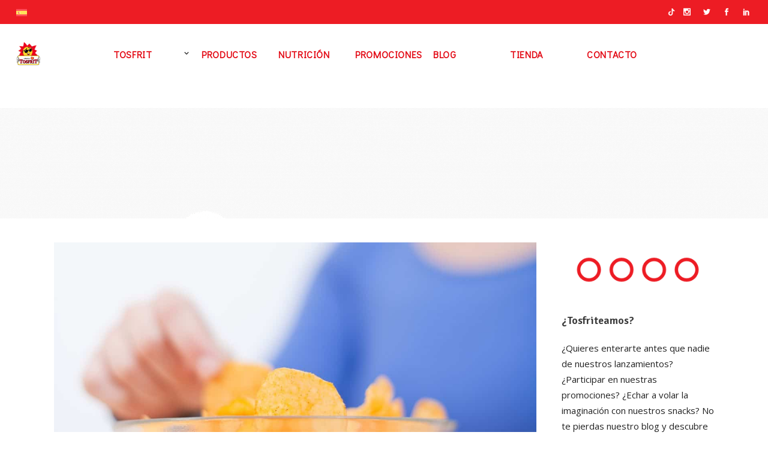

--- FILE ---
content_type: text/html; charset=UTF-8
request_url: https://www.tosfrit.es/2023/02/16/consejos-para-mantener-tus-snacks-frescos-por-mas-tiempo/
body_size: 26967
content:
<!DOCTYPE html><html dir="ltr" lang="es-ES" prefix="og: https://ogp.me/ns#" prefix="og: https://ogp.me/ns#"><head><meta charset="UTF-8"/><link rel="stylesheet" id="ao_optimized_gfonts" href="https://fonts.googleapis.com/css?family=Open+Sans%3A100%2C100italic%2C200%2C200italic%2C300%2C300italic%2C400%2C400italic%2C500%2C500italic%2C600%2C600italic%2C700%2C700italic%2C800%2C800italic%2C900%2C900italic%7CSignika%3A100%2C100italic%2C200%2C200italic%2C300%2C300italic%2C400%2C400italic%2C500%2C500italic%2C600%2C600italic%2C700%2C700italic%2C800%2C800italic%2C900%2C900italic%7CDidact+Gothic%3A100%2C100italic%2C200%2C200italic%2C300%2C300italic%2C400%2C400italic%2C500%2C500italic%2C600%2C600italic%2C700%2C700italic%2C800%2C800italic%2C900%2C900italic&amp;display=swap"><link rel="profile" href="http://gmpg.org/xfn/11"/><link rel="pingback" href="https://www.tosfrit.es/wp/xmlrpc.php"> <script type="application/javascript">var eltdfAjaxUrl = "https://www.tosfrit.es/wp/wp-admin/admin-ajax.php"</script><link rel="alternate" hreflang="es" href="https://www.tosfrit.es/2023/02/16/consejos-para-mantener-tus-snacks-frescos-por-mas-tiempo/" /><link rel="alternate" hreflang="x-default" href="https://www.tosfrit.es/2023/02/16/consejos-para-mantener-tus-snacks-frescos-por-mas-tiempo/" /><meta name="description" content="Aquí te ofrecemos algunos consejos para mantener tus snacks frescos por más tiempo, y poder disfrutar del sabor y textura de los snacks Tosfrit cuando quieras." /><meta name="robots" content="max-image-preview:large" /><meta name="author" content="Twelfhundred Digital"/><link rel="canonical" href="https://www.tosfrit.es/2023/02/16/consejos-para-mantener-tus-snacks-frescos-por-mas-tiempo/" /><meta name="generator" content="All in One SEO (AIOSEO) 4.8.0" /><meta property="og:locale" content="es_ES" /><meta property="og:site_name" content="Tosfrit - ¿Compartimos? Snacks para tus mejores momentos" /><meta property="og:type" content="article" /><meta property="og:title" content="Consejos para mantener tus snacks frescos por más tiempo - Tosfrit" /><meta property="og:description" content="Aquí te ofrecemos algunos consejos para mantener tus snacks frescos por más tiempo, y poder disfrutar del sabor y textura de los snacks Tosfrit cuando quieras." /><meta property="og:url" content="https://www.tosfrit.es/2023/02/16/consejos-para-mantener-tus-snacks-frescos-por-mas-tiempo/" /><meta property="og:image" content="https://www.tosfrit.es/wp/wp-content/uploads/2020/12/A9B60979-2298-4E5F-A5DB-CDE50FDA5ACD-scaled.jpeg" /><meta property="og:image:secure_url" content="https://www.tosfrit.es/wp/wp-content/uploads/2020/12/A9B60979-2298-4E5F-A5DB-CDE50FDA5ACD-scaled.jpeg" /><meta property="article:published_time" content="2023-02-16T09:04:00+00:00" /><meta property="article:modified_time" content="2023-02-14T15:55:45+00:00" /><meta property="article:publisher" content="https://www.facebook.com/AperitivosTosfrit/" /><meta name="twitter:card" content="summary" /><meta name="twitter:site" content="@tosfritoficial" /><meta name="twitter:title" content="Consejos para mantener tus snacks frescos por más tiempo - Tosfrit" /><meta name="twitter:description" content="Aquí te ofrecemos algunos consejos para mantener tus snacks frescos por más tiempo, y poder disfrutar del sabor y textura de los snacks Tosfrit cuando quieras." /><meta name="twitter:creator" content="@tosfritoficial" /><meta name="twitter:image" content="https://www.tosfrit.es/wp/wp-content/uploads/2020/12/A9B60979-2298-4E5F-A5DB-CDE50FDA5ACD-scaled.jpeg" /> <script type="application/ld+json" class="aioseo-schema">{"@context":"https:\/\/schema.org","@graph":[{"@type":"BlogPosting","@id":"https:\/\/www.tosfrit.es\/2023\/02\/16\/consejos-para-mantener-tus-snacks-frescos-por-mas-tiempo\/#blogposting","name":"Consejos para mantener tus snacks frescos por m\u00e1s tiempo - Tosfrit","headline":"Consejos para mantener tus snacks frescos por m\u00e1s tiempo","author":{"@id":"https:\/\/www.tosfrit.es\/author\/twelfhundred\/#author"},"publisher":{"@id":"https:\/\/www.tosfrit.es\/#organization"},"image":{"@type":"ImageObject","url":"https:\/\/www.tosfrit.es\/wp\/wp-content\/uploads\/2023\/02\/Consejos-para-mantener-tus-snacks-frescos-por-mas-tiempo.jpg","width":1200,"height":768,"caption":"Consejos para mantener tus snacks frescos por m\u00e1s tiempo"},"datePublished":"2023-02-16T10:04:00+01:00","dateModified":"2023-02-14T16:55:45+01:00","inLanguage":"es-ES","mainEntityOfPage":{"@id":"https:\/\/www.tosfrit.es\/2023\/02\/16\/consejos-para-mantener-tus-snacks-frescos-por-mas-tiempo\/#webpage"},"isPartOf":{"@id":"https:\/\/www.tosfrit.es\/2023\/02\/16\/consejos-para-mantener-tus-snacks-frescos-por-mas-tiempo\/#webpage"},"articleSection":"Blog, aperitivos, mantenimiento, snacks, tosfrit"},{"@type":"BreadcrumbList","@id":"https:\/\/www.tosfrit.es\/2023\/02\/16\/consejos-para-mantener-tus-snacks-frescos-por-mas-tiempo\/#breadcrumblist","itemListElement":[{"@type":"ListItem","@id":"https:\/\/www.tosfrit.es\/#listItem","position":1,"name":"Hogar","item":"https:\/\/www.tosfrit.es\/","nextItem":{"@type":"ListItem","@id":"https:\/\/www.tosfrit.es\/2023\/#listItem","name":"2023"}},{"@type":"ListItem","@id":"https:\/\/www.tosfrit.es\/2023\/#listItem","position":2,"name":"2023","item":"https:\/\/www.tosfrit.es\/2023\/","nextItem":{"@type":"ListItem","@id":"https:\/\/www.tosfrit.es\/2023\/02\/#listItem","name":"February"},"previousItem":{"@type":"ListItem","@id":"https:\/\/www.tosfrit.es\/#listItem","name":"Hogar"}},{"@type":"ListItem","@id":"https:\/\/www.tosfrit.es\/2023\/02\/#listItem","position":3,"name":"February","item":"https:\/\/www.tosfrit.es\/2023\/02\/","nextItem":{"@type":"ListItem","@id":"https:\/\/www.tosfrit.es\/2023\/02\/16\/#listItem","name":"16"},"previousItem":{"@type":"ListItem","@id":"https:\/\/www.tosfrit.es\/2023\/#listItem","name":"2023"}},{"@type":"ListItem","@id":"https:\/\/www.tosfrit.es\/2023\/02\/16\/#listItem","position":4,"name":"16","item":"https:\/\/www.tosfrit.es\/2023\/02\/16\/","nextItem":{"@type":"ListItem","@id":"https:\/\/www.tosfrit.es\/2023\/02\/16\/consejos-para-mantener-tus-snacks-frescos-por-mas-tiempo\/#listItem","name":"Consejos para mantener tus snacks frescos por m\u00e1s tiempo"},"previousItem":{"@type":"ListItem","@id":"https:\/\/www.tosfrit.es\/2023\/02\/#listItem","name":"February"}},{"@type":"ListItem","@id":"https:\/\/www.tosfrit.es\/2023\/02\/16\/consejos-para-mantener-tus-snacks-frescos-por-mas-tiempo\/#listItem","position":5,"name":"Consejos para mantener tus snacks frescos por m\u00e1s tiempo","previousItem":{"@type":"ListItem","@id":"https:\/\/www.tosfrit.es\/2023\/02\/16\/#listItem","name":"16"}}]},{"@type":"Organization","@id":"https:\/\/www.tosfrit.es\/#organization","name":"Aperitivos Tosfrit","description":"\u00bfCompartimos? Snacks para tus mejores momentos","url":"https:\/\/www.tosfrit.es\/","telephone":"+34926620080","logo":{"@type":"ImageObject","url":"https:\/\/www.tosfrit.es\/wp\/wp-content\/uploads\/2020\/12\/logo-tosfrit-cabecera.png","@id":"https:\/\/www.tosfrit.es\/2023\/02\/16\/consejos-para-mantener-tus-snacks-frescos-por-mas-tiempo\/#organizationLogo","width":87,"height":100},"image":{"@id":"https:\/\/www.tosfrit.es\/2023\/02\/16\/consejos-para-mantener-tus-snacks-frescos-por-mas-tiempo\/#organizationLogo"},"sameAs":["https:\/\/www.facebook.com\/AperitivosTosfrit\/","https:\/\/twitter.com\/tosfritoficial","https:\/\/www.instagram.com\/aperitivostosfrit\/","https:\/\/www.linkedin.com\/company\/tosfrit\/"]},{"@type":"Person","@id":"https:\/\/www.tosfrit.es\/author\/twelfhundred\/#author","url":"https:\/\/www.tosfrit.es\/author\/twelfhundred\/","name":"Twelfhundred Digital","image":{"@type":"ImageObject","@id":"https:\/\/www.tosfrit.es\/2023\/02\/16\/consejos-para-mantener-tus-snacks-frescos-por-mas-tiempo\/#authorImage","url":"https:\/\/secure.gravatar.com\/avatar\/075d397e76879730e39d1a0f8c9a8971?s=96&d=mm&r=g","width":96,"height":96,"caption":"Twelfhundred Digital"}},{"@type":"WebPage","@id":"https:\/\/www.tosfrit.es\/2023\/02\/16\/consejos-para-mantener-tus-snacks-frescos-por-mas-tiempo\/#webpage","url":"https:\/\/www.tosfrit.es\/2023\/02\/16\/consejos-para-mantener-tus-snacks-frescos-por-mas-tiempo\/","name":"Consejos para mantener tus snacks frescos por m\u00e1s tiempo - Tosfrit","description":"Aqu\u00ed te ofrecemos algunos consejos para mantener tus snacks frescos por m\u00e1s tiempo, y poder disfrutar del sabor y textura de los snacks Tosfrit cuando quieras.","inLanguage":"es-ES","isPartOf":{"@id":"https:\/\/www.tosfrit.es\/#website"},"breadcrumb":{"@id":"https:\/\/www.tosfrit.es\/2023\/02\/16\/consejos-para-mantener-tus-snacks-frescos-por-mas-tiempo\/#breadcrumblist"},"author":{"@id":"https:\/\/www.tosfrit.es\/author\/twelfhundred\/#author"},"creator":{"@id":"https:\/\/www.tosfrit.es\/author\/twelfhundred\/#author"},"image":{"@type":"ImageObject","url":"https:\/\/www.tosfrit.es\/wp\/wp-content\/uploads\/2023\/02\/Consejos-para-mantener-tus-snacks-frescos-por-mas-tiempo.jpg","@id":"https:\/\/www.tosfrit.es\/2023\/02\/16\/consejos-para-mantener-tus-snacks-frescos-por-mas-tiempo\/#mainImage","width":1200,"height":768,"caption":"Consejos para mantener tus snacks frescos por m\u00e1s tiempo"},"primaryImageOfPage":{"@id":"https:\/\/www.tosfrit.es\/2023\/02\/16\/consejos-para-mantener-tus-snacks-frescos-por-mas-tiempo\/#mainImage"},"datePublished":"2023-02-16T10:04:00+01:00","dateModified":"2023-02-14T16:55:45+01:00"},{"@type":"WebSite","@id":"https:\/\/www.tosfrit.es\/#website","url":"https:\/\/www.tosfrit.es\/","name":"Tosfrit","description":"\u00bfCompartimos? Snacks para tus mejores momentos","inLanguage":"es-ES","publisher":{"@id":"https:\/\/www.tosfrit.es\/#organization"}}]}</script>    <script data-cfasync="false" data-pagespeed-no-defer>window.dataLayerPYS = window.dataLayerPYS || [];</script> <link media="all" href="https://www.tosfrit.es/wp/wp-content/cache/autoptimize/css/autoptimize_331fc34d42f3af55f199d569d8e13a42.css" rel="stylesheet"><title>Consejos para mantener tus snacks frescos por más tiempo - Tosfrit</title><meta name="description" content="Si eres un amante de los snacks de Tosfrit, sabes lo importante que es que se mantengan frescos y crujientes para poder disfrutar de su sabor y textura. Sin"/><meta name="robots" content="index, follow, max-snippet:-1, max-video-preview:-1, max-image-preview:large"/><link rel="canonical" href="https://www.tosfrit.es/2023/02/16/consejos-para-mantener-tus-snacks-frescos-por-mas-tiempo/" /><meta property="og:locale" content="es_ES" /><meta property="og:type" content="article" /><meta property="og:title" content="Consejos para mantener tus snacks frescos por más tiempo - Tosfrit" /><meta property="og:description" content="Si eres un amante de los snacks de Tosfrit, sabes lo importante que es que se mantengan frescos y crujientes para poder disfrutar de su sabor y textura. Sin" /><meta property="og:url" content="https://www.tosfrit.es/2023/02/16/consejos-para-mantener-tus-snacks-frescos-por-mas-tiempo/" /><meta property="og:site_name" content="Tosfrit" /><meta property="article:tag" content="aperitivos" /><meta property="article:tag" content="mantenimiento" /><meta property="article:tag" content="snacks" /><meta property="article:tag" content="tosfrit" /><meta property="article:section" content="Blog" /><meta property="og:image" content="https://www.tosfrit.es/wp/wp-content/uploads/2023/02/Consejos-para-mantener-tus-snacks-frescos-por-mas-tiempo.jpg" /><meta property="og:image:secure_url" content="https://www.tosfrit.es/wp/wp-content/uploads/2023/02/Consejos-para-mantener-tus-snacks-frescos-por-mas-tiempo.jpg" /><meta property="og:image:width" content="1200" /><meta property="og:image:height" content="768" /><meta property="og:image:alt" content="Consejos para mantener tus snacks frescos por más tiempo" /><meta property="og:image:type" content="image/jpeg" /><meta property="article:published_time" content="2023-02-16T10:04:00+01:00" /><meta name="twitter:card" content="summary_large_image" /><meta name="twitter:title" content="Consejos para mantener tus snacks frescos por más tiempo - Tosfrit" /><meta name="twitter:description" content="Si eres un amante de los snacks de Tosfrit, sabes lo importante que es que se mantengan frescos y crujientes para poder disfrutar de su sabor y textura. Sin" /><meta name="twitter:image" content="https://www.tosfrit.es/wp/wp-content/uploads/2023/02/Consejos-para-mantener-tus-snacks-frescos-por-mas-tiempo.jpg" /><meta name="twitter:label1" content="Escrito por" /><meta name="twitter:data1" content="Twelfhundred Digital" /><meta name="twitter:label2" content="Tiempo de lectura" /><meta name="twitter:data2" content="1 minuto" /> <script type="application/ld+json" class="rank-math-schema">{"@context":"https://schema.org","@graph":[{"@type":"Organization","@id":"https://www.tosfrit.es/#organization","name":"Tosfrit","url":"https://www.tosfrit.es","logo":{"@type":"ImageObject","@id":"https://www.tosfrit.es/#logo","url":"https://www.tosfrit.es/wp/wp-content/uploads/2020/03/cropped-logoborde.png","contentUrl":"https://www.tosfrit.es/wp/wp-content/uploads/2020/03/cropped-logoborde.png","caption":"Tosfrit","inLanguage":"es","width":"512","height":"512"}},{"@type":"WebSite","@id":"https://www.tosfrit.es/#website","url":"https://www.tosfrit.es","name":"Tosfrit","publisher":{"@id":"https://www.tosfrit.es/#organization"},"inLanguage":"es"},{"@type":"ImageObject","@id":"https://www.tosfrit.es/wp/wp-content/uploads/2023/02/Consejos-para-mantener-tus-snacks-frescos-por-mas-tiempo.jpg","url":"https://www.tosfrit.es/wp/wp-content/uploads/2023/02/Consejos-para-mantener-tus-snacks-frescos-por-mas-tiempo.jpg","width":"1200","height":"768","caption":"Consejos para mantener tus snacks frescos por m\u00e1s tiempo","inLanguage":"es"},{"@type":"WebPage","@id":"https://www.tosfrit.es/2023/02/16/consejos-para-mantener-tus-snacks-frescos-por-mas-tiempo/#webpage","url":"https://www.tosfrit.es/2023/02/16/consejos-para-mantener-tus-snacks-frescos-por-mas-tiempo/","name":"Consejos para mantener tus snacks frescos por m\u00e1s tiempo - Tosfrit","datePublished":"2023-02-16T10:04:00+01:00","dateModified":"2023-02-16T10:04:00+01:00","isPartOf":{"@id":"https://www.tosfrit.es/#website"},"primaryImageOfPage":{"@id":"https://www.tosfrit.es/wp/wp-content/uploads/2023/02/Consejos-para-mantener-tus-snacks-frescos-por-mas-tiempo.jpg"},"inLanguage":"es"},{"@type":"Person","@id":"https://www.tosfrit.es/author/twelfhundred/","name":"Twelfhundred Digital","url":"https://www.tosfrit.es/author/twelfhundred/","image":{"@type":"ImageObject","@id":"https://secure.gravatar.com/avatar/075d397e76879730e39d1a0f8c9a8971?s=96&amp;d=mm&amp;r=g","url":"https://secure.gravatar.com/avatar/075d397e76879730e39d1a0f8c9a8971?s=96&amp;d=mm&amp;r=g","caption":"Twelfhundred Digital","inLanguage":"es"},"worksFor":{"@id":"https://www.tosfrit.es/#organization"}},{"@type":"BlogPosting","headline":"Consejos para mantener tus snacks frescos por m\u00e1s tiempo - Tosfrit","datePublished":"2023-02-16T10:04:00+01:00","dateModified":"2023-02-16T10:04:00+01:00","articleSection":"Blog","author":{"@id":"https://www.tosfrit.es/author/twelfhundred/","name":"Twelfhundred Digital"},"publisher":{"@id":"https://www.tosfrit.es/#organization"},"description":"Si eres un amante de los snacks de Tosfrit, sabes lo importante que es que se mantengan frescos y crujientes para poder disfrutar de su sabor y textura. Sin","name":"Consejos para mantener tus snacks frescos por m\u00e1s tiempo - Tosfrit","@id":"https://www.tosfrit.es/2023/02/16/consejos-para-mantener-tus-snacks-frescos-por-mas-tiempo/#richSnippet","isPartOf":{"@id":"https://www.tosfrit.es/2023/02/16/consejos-para-mantener-tus-snacks-frescos-por-mas-tiempo/#webpage"},"image":{"@id":"https://www.tosfrit.es/wp/wp-content/uploads/2023/02/Consejos-para-mantener-tus-snacks-frescos-por-mas-tiempo.jpg"},"inLanguage":"es","mainEntityOfPage":{"@id":"https://www.tosfrit.es/2023/02/16/consejos-para-mantener-tus-snacks-frescos-por-mas-tiempo/#webpage"}}]}</script> <link rel='dns-prefetch' href='//www.tosfrit.es' /><link rel='dns-prefetch' href='//www.googletagmanager.com' /><link href='https://fonts.gstatic.com' crossorigin='anonymous' rel='preconnect' /><link rel="alternate" type="application/rss+xml" title="Tosfrit &raquo; Feed" href="https://www.tosfrit.es/feed/" /><link rel="alternate" type="application/rss+xml" title="Tosfrit &raquo; Feed de los comentarios" href="https://www.tosfrit.es/comments/feed/" /><link rel="alternate" type="application/rss+xml" title="Tosfrit &raquo; Comentario Consejos para mantener tus snacks frescos por más tiempo del feed" href="https://www.tosfrit.es/2023/02/16/consejos-para-mantener-tus-snacks-frescos-por-mas-tiempo/feed/" />  <script type="text/javascript">window._wpemojiSettings = {"baseUrl":"https:\/\/s.w.org\/images\/core\/emoji\/15.0.3\/72x72\/","ext":".png","svgUrl":"https:\/\/s.w.org\/images\/core\/emoji\/15.0.3\/svg\/","svgExt":".svg","source":{"concatemoji":"https:\/\/www.tosfrit.es\/wp\/wp-includes\/js\/wp-emoji-release.min.js?ver=6.6.4"}};
/*! This file is auto-generated */
!function(i,n){var o,s,e;function c(e){try{var t={supportTests:e,timestamp:(new Date).valueOf()};sessionStorage.setItem(o,JSON.stringify(t))}catch(e){}}function p(e,t,n){e.clearRect(0,0,e.canvas.width,e.canvas.height),e.fillText(t,0,0);var t=new Uint32Array(e.getImageData(0,0,e.canvas.width,e.canvas.height).data),r=(e.clearRect(0,0,e.canvas.width,e.canvas.height),e.fillText(n,0,0),new Uint32Array(e.getImageData(0,0,e.canvas.width,e.canvas.height).data));return t.every(function(e,t){return e===r[t]})}function u(e,t,n){switch(t){case"flag":return n(e,"\ud83c\udff3\ufe0f\u200d\u26a7\ufe0f","\ud83c\udff3\ufe0f\u200b\u26a7\ufe0f")?!1:!n(e,"\ud83c\uddfa\ud83c\uddf3","\ud83c\uddfa\u200b\ud83c\uddf3")&&!n(e,"\ud83c\udff4\udb40\udc67\udb40\udc62\udb40\udc65\udb40\udc6e\udb40\udc67\udb40\udc7f","\ud83c\udff4\u200b\udb40\udc67\u200b\udb40\udc62\u200b\udb40\udc65\u200b\udb40\udc6e\u200b\udb40\udc67\u200b\udb40\udc7f");case"emoji":return!n(e,"\ud83d\udc26\u200d\u2b1b","\ud83d\udc26\u200b\u2b1b")}return!1}function f(e,t,n){var r="undefined"!=typeof WorkerGlobalScope&&self instanceof WorkerGlobalScope?new OffscreenCanvas(300,150):i.createElement("canvas"),a=r.getContext("2d",{willReadFrequently:!0}),o=(a.textBaseline="top",a.font="600 32px Arial",{});return e.forEach(function(e){o[e]=t(a,e,n)}),o}function t(e){var t=i.createElement("script");t.src=e,t.defer=!0,i.head.appendChild(t)}"undefined"!=typeof Promise&&(o="wpEmojiSettingsSupports",s=["flag","emoji"],n.supports={everything:!0,everythingExceptFlag:!0},e=new Promise(function(e){i.addEventListener("DOMContentLoaded",e,{once:!0})}),new Promise(function(t){var n=function(){try{var e=JSON.parse(sessionStorage.getItem(o));if("object"==typeof e&&"number"==typeof e.timestamp&&(new Date).valueOf()<e.timestamp+604800&&"object"==typeof e.supportTests)return e.supportTests}catch(e){}return null}();if(!n){if("undefined"!=typeof Worker&&"undefined"!=typeof OffscreenCanvas&&"undefined"!=typeof URL&&URL.createObjectURL&&"undefined"!=typeof Blob)try{var e="postMessage("+f.toString()+"("+[JSON.stringify(s),u.toString(),p.toString()].join(",")+"));",r=new Blob([e],{type:"text/javascript"}),a=new Worker(URL.createObjectURL(r),{name:"wpTestEmojiSupports"});return void(a.onmessage=function(e){c(n=e.data),a.terminate(),t(n)})}catch(e){}c(n=f(s,u,p))}t(n)}).then(function(e){for(var t in e)n.supports[t]=e[t],n.supports.everything=n.supports.everything&&n.supports[t],"flag"!==t&&(n.supports.everythingExceptFlag=n.supports.everythingExceptFlag&&n.supports[t]);n.supports.everythingExceptFlag=n.supports.everythingExceptFlag&&!n.supports.flag,n.DOMReady=!1,n.readyCallback=function(){n.DOMReady=!0}}).then(function(){return e}).then(function(){var e;n.supports.everything||(n.readyCallback(),(e=n.source||{}).concatemoji?t(e.concatemoji):e.wpemoji&&e.twemoji&&(t(e.twemoji),t(e.wpemoji)))}))}((window,document),window._wpemojiSettings);</script> <style id='wp-emoji-styles-inline-css' type='text/css'>img.wp-smiley, img.emoji {
		display: inline !important;
		border: none !important;
		box-shadow: none !important;
		height: 1em !important;
		width: 1em !important;
		margin: 0 0.07em !important;
		vertical-align: -0.1em !important;
		background: none !important;
		padding: 0 !important;
	}</style><style id='classic-theme-styles-inline-css' type='text/css'>/*! This file is auto-generated */
.wp-block-button__link{color:#fff;background-color:#32373c;border-radius:9999px;box-shadow:none;text-decoration:none;padding:calc(.667em + 2px) calc(1.333em + 2px);font-size:1.125em}.wp-block-file__button{background:#32373c;color:#fff;text-decoration:none}</style><style id='global-styles-inline-css' type='text/css'>:root{--wp--preset--aspect-ratio--square: 1;--wp--preset--aspect-ratio--4-3: 4/3;--wp--preset--aspect-ratio--3-4: 3/4;--wp--preset--aspect-ratio--3-2: 3/2;--wp--preset--aspect-ratio--2-3: 2/3;--wp--preset--aspect-ratio--16-9: 16/9;--wp--preset--aspect-ratio--9-16: 9/16;--wp--preset--color--black: #000000;--wp--preset--color--cyan-bluish-gray: #abb8c3;--wp--preset--color--white: #ffffff;--wp--preset--color--pale-pink: #f78da7;--wp--preset--color--vivid-red: #cf2e2e;--wp--preset--color--luminous-vivid-orange: #ff6900;--wp--preset--color--luminous-vivid-amber: #fcb900;--wp--preset--color--light-green-cyan: #7bdcb5;--wp--preset--color--vivid-green-cyan: #00d084;--wp--preset--color--pale-cyan-blue: #8ed1fc;--wp--preset--color--vivid-cyan-blue: #0693e3;--wp--preset--color--vivid-purple: #9b51e0;--wp--preset--gradient--vivid-cyan-blue-to-vivid-purple: linear-gradient(135deg,rgba(6,147,227,1) 0%,rgb(155,81,224) 100%);--wp--preset--gradient--light-green-cyan-to-vivid-green-cyan: linear-gradient(135deg,rgb(122,220,180) 0%,rgb(0,208,130) 100%);--wp--preset--gradient--luminous-vivid-amber-to-luminous-vivid-orange: linear-gradient(135deg,rgba(252,185,0,1) 0%,rgba(255,105,0,1) 100%);--wp--preset--gradient--luminous-vivid-orange-to-vivid-red: linear-gradient(135deg,rgba(255,105,0,1) 0%,rgb(207,46,46) 100%);--wp--preset--gradient--very-light-gray-to-cyan-bluish-gray: linear-gradient(135deg,rgb(238,238,238) 0%,rgb(169,184,195) 100%);--wp--preset--gradient--cool-to-warm-spectrum: linear-gradient(135deg,rgb(74,234,220) 0%,rgb(151,120,209) 20%,rgb(207,42,186) 40%,rgb(238,44,130) 60%,rgb(251,105,98) 80%,rgb(254,248,76) 100%);--wp--preset--gradient--blush-light-purple: linear-gradient(135deg,rgb(255,206,236) 0%,rgb(152,150,240) 100%);--wp--preset--gradient--blush-bordeaux: linear-gradient(135deg,rgb(254,205,165) 0%,rgb(254,45,45) 50%,rgb(107,0,62) 100%);--wp--preset--gradient--luminous-dusk: linear-gradient(135deg,rgb(255,203,112) 0%,rgb(199,81,192) 50%,rgb(65,88,208) 100%);--wp--preset--gradient--pale-ocean: linear-gradient(135deg,rgb(255,245,203) 0%,rgb(182,227,212) 50%,rgb(51,167,181) 100%);--wp--preset--gradient--electric-grass: linear-gradient(135deg,rgb(202,248,128) 0%,rgb(113,206,126) 100%);--wp--preset--gradient--midnight: linear-gradient(135deg,rgb(2,3,129) 0%,rgb(40,116,252) 100%);--wp--preset--font-size--small: 13px;--wp--preset--font-size--medium: 20px;--wp--preset--font-size--large: 36px;--wp--preset--font-size--x-large: 42px;--wp--preset--font-family--inter: "Inter", sans-serif;--wp--preset--font-family--cardo: Cardo;--wp--preset--spacing--20: 0.44rem;--wp--preset--spacing--30: 0.67rem;--wp--preset--spacing--40: 1rem;--wp--preset--spacing--50: 1.5rem;--wp--preset--spacing--60: 2.25rem;--wp--preset--spacing--70: 3.38rem;--wp--preset--spacing--80: 5.06rem;--wp--preset--shadow--natural: 6px 6px 9px rgba(0, 0, 0, 0.2);--wp--preset--shadow--deep: 12px 12px 50px rgba(0, 0, 0, 0.4);--wp--preset--shadow--sharp: 6px 6px 0px rgba(0, 0, 0, 0.2);--wp--preset--shadow--outlined: 6px 6px 0px -3px rgba(255, 255, 255, 1), 6px 6px rgba(0, 0, 0, 1);--wp--preset--shadow--crisp: 6px 6px 0px rgba(0, 0, 0, 1);}:where(.is-layout-flex){gap: 0.5em;}:where(.is-layout-grid){gap: 0.5em;}body .is-layout-flex{display: flex;}.is-layout-flex{flex-wrap: wrap;align-items: center;}.is-layout-flex > :is(*, div){margin: 0;}body .is-layout-grid{display: grid;}.is-layout-grid > :is(*, div){margin: 0;}:where(.wp-block-columns.is-layout-flex){gap: 2em;}:where(.wp-block-columns.is-layout-grid){gap: 2em;}:where(.wp-block-post-template.is-layout-flex){gap: 1.25em;}:where(.wp-block-post-template.is-layout-grid){gap: 1.25em;}.has-black-color{color: var(--wp--preset--color--black) !important;}.has-cyan-bluish-gray-color{color: var(--wp--preset--color--cyan-bluish-gray) !important;}.has-white-color{color: var(--wp--preset--color--white) !important;}.has-pale-pink-color{color: var(--wp--preset--color--pale-pink) !important;}.has-vivid-red-color{color: var(--wp--preset--color--vivid-red) !important;}.has-luminous-vivid-orange-color{color: var(--wp--preset--color--luminous-vivid-orange) !important;}.has-luminous-vivid-amber-color{color: var(--wp--preset--color--luminous-vivid-amber) !important;}.has-light-green-cyan-color{color: var(--wp--preset--color--light-green-cyan) !important;}.has-vivid-green-cyan-color{color: var(--wp--preset--color--vivid-green-cyan) !important;}.has-pale-cyan-blue-color{color: var(--wp--preset--color--pale-cyan-blue) !important;}.has-vivid-cyan-blue-color{color: var(--wp--preset--color--vivid-cyan-blue) !important;}.has-vivid-purple-color{color: var(--wp--preset--color--vivid-purple) !important;}.has-black-background-color{background-color: var(--wp--preset--color--black) !important;}.has-cyan-bluish-gray-background-color{background-color: var(--wp--preset--color--cyan-bluish-gray) !important;}.has-white-background-color{background-color: var(--wp--preset--color--white) !important;}.has-pale-pink-background-color{background-color: var(--wp--preset--color--pale-pink) !important;}.has-vivid-red-background-color{background-color: var(--wp--preset--color--vivid-red) !important;}.has-luminous-vivid-orange-background-color{background-color: var(--wp--preset--color--luminous-vivid-orange) !important;}.has-luminous-vivid-amber-background-color{background-color: var(--wp--preset--color--luminous-vivid-amber) !important;}.has-light-green-cyan-background-color{background-color: var(--wp--preset--color--light-green-cyan) !important;}.has-vivid-green-cyan-background-color{background-color: var(--wp--preset--color--vivid-green-cyan) !important;}.has-pale-cyan-blue-background-color{background-color: var(--wp--preset--color--pale-cyan-blue) !important;}.has-vivid-cyan-blue-background-color{background-color: var(--wp--preset--color--vivid-cyan-blue) !important;}.has-vivid-purple-background-color{background-color: var(--wp--preset--color--vivid-purple) !important;}.has-black-border-color{border-color: var(--wp--preset--color--black) !important;}.has-cyan-bluish-gray-border-color{border-color: var(--wp--preset--color--cyan-bluish-gray) !important;}.has-white-border-color{border-color: var(--wp--preset--color--white) !important;}.has-pale-pink-border-color{border-color: var(--wp--preset--color--pale-pink) !important;}.has-vivid-red-border-color{border-color: var(--wp--preset--color--vivid-red) !important;}.has-luminous-vivid-orange-border-color{border-color: var(--wp--preset--color--luminous-vivid-orange) !important;}.has-luminous-vivid-amber-border-color{border-color: var(--wp--preset--color--luminous-vivid-amber) !important;}.has-light-green-cyan-border-color{border-color: var(--wp--preset--color--light-green-cyan) !important;}.has-vivid-green-cyan-border-color{border-color: var(--wp--preset--color--vivid-green-cyan) !important;}.has-pale-cyan-blue-border-color{border-color: var(--wp--preset--color--pale-cyan-blue) !important;}.has-vivid-cyan-blue-border-color{border-color: var(--wp--preset--color--vivid-cyan-blue) !important;}.has-vivid-purple-border-color{border-color: var(--wp--preset--color--vivid-purple) !important;}.has-vivid-cyan-blue-to-vivid-purple-gradient-background{background: var(--wp--preset--gradient--vivid-cyan-blue-to-vivid-purple) !important;}.has-light-green-cyan-to-vivid-green-cyan-gradient-background{background: var(--wp--preset--gradient--light-green-cyan-to-vivid-green-cyan) !important;}.has-luminous-vivid-amber-to-luminous-vivid-orange-gradient-background{background: var(--wp--preset--gradient--luminous-vivid-amber-to-luminous-vivid-orange) !important;}.has-luminous-vivid-orange-to-vivid-red-gradient-background{background: var(--wp--preset--gradient--luminous-vivid-orange-to-vivid-red) !important;}.has-very-light-gray-to-cyan-bluish-gray-gradient-background{background: var(--wp--preset--gradient--very-light-gray-to-cyan-bluish-gray) !important;}.has-cool-to-warm-spectrum-gradient-background{background: var(--wp--preset--gradient--cool-to-warm-spectrum) !important;}.has-blush-light-purple-gradient-background{background: var(--wp--preset--gradient--blush-light-purple) !important;}.has-blush-bordeaux-gradient-background{background: var(--wp--preset--gradient--blush-bordeaux) !important;}.has-luminous-dusk-gradient-background{background: var(--wp--preset--gradient--luminous-dusk) !important;}.has-pale-ocean-gradient-background{background: var(--wp--preset--gradient--pale-ocean) !important;}.has-electric-grass-gradient-background{background: var(--wp--preset--gradient--electric-grass) !important;}.has-midnight-gradient-background{background: var(--wp--preset--gradient--midnight) !important;}.has-small-font-size{font-size: var(--wp--preset--font-size--small) !important;}.has-medium-font-size{font-size: var(--wp--preset--font-size--medium) !important;}.has-large-font-size{font-size: var(--wp--preset--font-size--large) !important;}.has-x-large-font-size{font-size: var(--wp--preset--font-size--x-large) !important;}
:where(.wp-block-post-template.is-layout-flex){gap: 1.25em;}:where(.wp-block-post-template.is-layout-grid){gap: 1.25em;}
:where(.wp-block-columns.is-layout-flex){gap: 2em;}:where(.wp-block-columns.is-layout-grid){gap: 2em;}
:root :where(.wp-block-pullquote){font-size: 1.5em;line-height: 1.6;}</style><style id='woocommerce-inline-inline-css' type='text/css'>.woocommerce form .form-row .required { visibility: visible; }</style><style id='ywctm-frontend-inline-css' type='text/css'>form.cart button.single_add_to_cart_button, .ppc-button-wrapper, .wc-ppcp-paylater-msg__container, form.cart .quantity, .widget.woocommerce.widget_shopping_cart{display: none !important}</style><style id='superfood-elated-modules-inline-css' type='text/css'>a:hover, h1 a:hover, h2 a:hover, h3 a:hover, h4 a:hover, h5 a:hover, h6 a:hover, p a:hover, .eltdf-comment-holder .eltdf-comment-text .comment-edit-link, .eltdf-comment-holder .eltdf-comment-text .comment-reply-link, .eltdf-comment-holder .eltdf-comment-text .replay, .eltdf-comment-holder .eltdf-comment-text #cancel-comment-reply-link, .eltdf-owl-slider .owl-nav .owl-next:hover .eltdf-next-icon, .eltdf-owl-slider .owl-nav .owl-next:hover .eltdf-prev-icon, .eltdf-owl-slider .owl-nav .owl-prev:hover .eltdf-next-icon, .eltdf-owl-slider .owl-nav .owl-prev:hover .eltdf-prev-icon, .eltdf-pagination ul li a:hover, .eltdf-pagination ul li.active span, .eltdf-main-menu ul li a:hover, .eltdf-main-menu>ul>li.eltdf-active-item>a, .eltdf-drop-down .second .inner ul li.current-menu-ancestor>a, .eltdf-drop-down .second .inner ul li.current-menu-item>a, .eltdf-drop-down .wide .second .inner>ul>li.current-menu-ancestor>a, .eltdf-drop-down .wide .second .inner>ul>li.current-menu-item>a, .eltdf-header-vertical .eltdf-vertical-menu ul li a:hover, .eltdf-mobile-header .eltdf-mobile-nav ul li a:hover, .eltdf-mobile-header .eltdf-mobile-nav ul li h5:hover, .eltdf-mobile-header .eltdf-mobile-nav ul ul li.current-menu-ancestor>a, .eltdf-mobile-header .eltdf-mobile-nav ul ul li.current-menu-item>a, .eltdf-mobile-header .eltdf-mobile-nav .eltdf-grid>ul>li.eltdf-active-item>a, .eltdf-mobile-header .eltdf-mobile-nav .eltdf-grid>ul>li>a:hover, .eltdf-mobile-header .eltdf-mobile-nav .eltdf-grid>ul>li>h5:hover, .eltdf-mobile-header .eltdf-mobile-nav .mobile_arrow:hover, .eltdf-mobile-header .eltdf-mobile-menu-opener a:hover, .eltdf-title.eltdf-breadcrumbs-type .eltdf-breadcrumbs a:hover, .eltdf-side-menu-button-opener.opened, .eltdf-side-menu-button-opener:hover, nav.eltdf-fullscreen-menu ul li ul li.current-menu-ancestor>a, nav.eltdf-fullscreen-menu ul li ul li.current-menu-item>a, nav.eltdf-fullscreen-menu>ul>li.eltdf-active-item>a, .eltdf-search-page-holder .eltdf-search-page-form .eltdf-form-holder .eltdf-search-submit:hover, .eltdf-search-page-holder article.sticky .eltdf-post-title-area h3 a, .eltdf-portfolio-single-holder .eltdf-portfolio-info-item:not(.eltdf-content-item).eltdf-portfolio-tags a:hover, .eltdf-blog-holder article.sticky .eltdf-post-title a, .eltdf-blog-holder article .eltdf-post-excerpt-holder .eltdf-btn:not(.eltdf-btn-custom-hover-color), .eltdf-blog-holder article .eltdf-post-info>div a:hover, .eltdf-single-tags-holder .eltdf-tags a:hover, .eltdf-social-share-tags-holder .eltdf-blog-single-share .eltdf-social-share-holder.eltdf-list li a:hover, .eltdf-related-posts-holder .eltdf-related-post .eltdf-post-info>div a:hover, .eltdf-related-posts-holder .eltdf-related-post .eltdf-post-info a:hover, .eltdf-blog-single-navigation .eltdf-blog-single-next:hover, .eltdf-blog-single-navigation .eltdf-blog-single-prev:hover, .eltdf-single-links-pages .eltdf-single-links-pages-inner>a:hover, .eltdf-single-links-pages .eltdf-single-links-pages-inner>span:hover, .eltdf-blog-list-holder .eltdf-bli-info>div a:hover, .eltdf-blog-list-holder .eltdf-single-tags-holder .eltdf-tags a:hover, .eltdf-blog-list-holder.eltdf-boxed .eltdf-bli-info>div.eltdf-blog-share .eltdf-social-share-holder.eltdf-dropdown .eltdf-social-share-dropdown-opener, .eltdf-blog-list-holder.eltdf-boxed .eltdf-bli-info>div a:hover, .eltdf-blog-list-holder.eltdf-masonry .eltdf-bli-info>div.eltdf-blog-share .eltdf-social-share-holder.eltdf-dropdown .eltdf-social-share-dropdown-opener, .eltdf-blog-list-holder.eltdf-masonry .eltdf-bli-info>div a:hover, .eltdf-btn.eltdf-btn-outline, .eltdf-message-box-holder .eltdf-mb-icon>*, .eltdf-portfolio-list-holder article .eltdf-pli-text .eltdf-pli-category-holder a:hover, .eltdf-pl-filter-holder ul li.eltdf-pl-current span, .eltdf-pl-filter-holder ul li:hover span, .eltdf-portfolio-slider-holder .owl-nav .owl-next:hover .eltdf-next-icon, .eltdf-portfolio-slider-holder .owl-nav .owl-next:hover .eltdf-prev-icon, .eltdf-portfolio-slider-holder .owl-nav .owl-prev:hover .eltdf-next-icon, .eltdf-portfolio-slider-holder .owl-nav .owl-prev:hover .eltdf-prev-icon, .eltdf-price-table .eltdf-pt-inner ul li.eltdf-pt-prices .eltdf-pt-value, .eltdf-price-table .eltdf-pt-inner ul li.eltdf-pt-prices .eltdf-pt-price, .eltdf-social-share-holder.eltdf-dropdown .eltdf-social-share-dropdown-opener:hover, .eltdf-team-holder.eltdf-main-info-on-hover .eltdf-team-social-holder a:hover, .eltdf-team-holder.eltdf-main-info-on-hover.eltdf-light-skin .eltdf-team-social-holder a:hover, .eltdf-team-holder.eltdf-main-info-on-hover.eltdf-dark-skin .eltdf-team-social-holder a:hover, footer .eltdf-footer-top .eltdf-icon-widget-holdera:hover .eltdf-icon-text-holder, .widget.widget_rss>h4 .rsswidget:hover, .widget.widget_search button:hover, .widget.widget_tag_cloud a:hover, .eltdf-top-bar .widget a:hover, footer .eltdf-footer-top .widget a:hover, .eltdf-top-bar .widget.widget_search button:hover, footer .eltdf-footer-top .widget.widget_search button:hover, .eltdf-top-bar .widget.widget_tag_cloud a:hover, footer .eltdf-footer-top .widget.widget_tag_cloud a:hover, .eltdf-top-bar .widget.widget_rss .eltdf-footer-widget-title .rsswidget:hover, footer .eltdf-footer-top .widget.widget_rss .eltdf-footer-widget-title .rsswidget:hover, .widget.widget_eltdf_twitter_widget .eltdf-twitter-widget.eltdf-twitter-standard li .eltdf-tweet-text a, .widget.widget_eltdf_twitter_widget .eltdf-twitter-widget.eltdf-twitter-slider li .eltdf-twitter-icon i, .widget.widget_eltdf_twitter_widget .eltdf-twitter-widget.eltdf-twitter-slider li .eltdf-tweet-text a, .widget.widget_eltdf_twitter_widget .eltdf-twitter-widget.eltdf-twitter-slider li .eltdf-tweet-text span, .eltdf-footer-inner .widget_icl_lang_sel_widget #lang_sel ul li a:hover, .eltdf-footer-inner .widget_icl_lang_sel_widget #lang_sel_click ul li a:hover, .eltdf-footer-inner .widget_icl_lang_sel_widget .lang_sel_list_horizontal ul li a:hover, .eltdf-footer-inner .widget_icl_lang_sel_widget .lang_sel_list_vertical ul li a:hover, .eltdf-top-bar .widget_icl_lang_sel_widget #lang_sel ul li a:hover, .eltdf-top-bar .widget_icl_lang_sel_widget #lang_sel_click ul li a:hover, .eltdf-top-bar .widget_icl_lang_sel_widget .lang_sel_list_horizontal ul li a:hover, .eltdf-top-bar .widget_icl_lang_sel_widget .lang_sel_list_vertical ul li a:hover, .eltdf-main-menu .menu-item-language .submenu-languages a:hover, .woocommerce-pagination .page-numbers li a.current, .woocommerce-pagination .page-numbers li a:hover, .woocommerce-pagination .page-numbers li span.current, .woocommerce-pagination .page-numbers li span:hover, .woocommerce-page .eltdf-content .eltdf-quantity-buttons .eltdf-quantity-minus:hover, .woocommerce-page .eltdf-content .eltdf-quantity-buttons .eltdf-quantity-plus:hover, div.woocommerce .eltdf-quantity-buttons .eltdf-quantity-minus:hover, div.woocommerce .eltdf-quantity-buttons .eltdf-quantity-plus:hover, .woocommerce .star-rating span, .eltdf-woo-single-page .eltdf-single-product-summary .product_meta>span a:hover, .eltdf-woocommerce-page table.cart tr.cart_item td.product-remove a:hover, .eltdf-pl-holder .eltdf-pli .eltdf-pli-rating span, .eltdf-plc-holder .eltdf-plc-item .eltdf-plc-rating span, .eltdf-plc-holder .owl-nav .owl-next:hover .eltdf-next-icon, .eltdf-plc-holder .owl-nav .owl-next:hover .eltdf-prev-icon, .eltdf-plc-holder .owl-nav .owl-prev:hover .eltdf-next-icon, .eltdf-plc-holder .owl-nav .owl-prev:hover .eltdf-prev-icon, .eltdf-pls-holder .eltdf-pls-text .eltdf-pls-rating span, .widget.woocommerce.widget_layered_nav ul li.chosen a, .eltdf-footer-top .widget.widget_eltdf_twitter_widget .eltdf-twitter-widget.eltdf-twitter-standard li .eltdf-tweet-text a:hover { color: #e30714;}

::selection { background: #e30714;}

::-moz-selection { background: #e30714;}

.eltdf-btn.eltdf-btn-simple:not(.eltdf-btn-custom-hover-color):hover, .eltdf-portfolio-list-holder.eltdf-pl-hover-overlay-background article .eltdf-pli-text .eltdf-pli-category-holder a:hover { color: #e30714 !important;}

.eltdf-st-loader .pulse, .eltdf-st-loader .double_pulse .double-bounce1, .eltdf-st-loader .double_pulse .double-bounce2, .eltdf-st-loader .rotating_cubes .cube1, .eltdf-st-loader .rotating_cubes .cube2, .eltdf-st-loader .stripes>div, .eltdf-st-loader .wave>div, .eltdf-st-loader .two_rotating_circles .dot1, .eltdf-st-loader .two_rotating_circles .dot2, .eltdf-st-loader .cube, .eltdf-st-loader .four_rotating_circles .circle1, .eltdf-st-loader .four_rotating_circles .circle2, .eltdf-st-loader .four_rotating_circles .circle3, .eltdf-st-loader .four_rotating_circles .circle4, .eltdf-st-loader .five_rotating_circles .container1>div, .eltdf-st-loader .five_rotating_circles .container2>div, .eltdf-st-loader .five_rotating_circles .container3>div, .eltdf-st-loader .atom .ball-1:before, .eltdf-st-loader .atom .ball-2:before, .eltdf-st-loader .atom .ball-3:before, .eltdf-st-loader .atom .ball-4:before, .eltdf-st-loader .clock .ball:before, .eltdf-st-loader .mitosis .ball, .eltdf-st-loader .lines .line1, .eltdf-st-loader .lines .line2, .eltdf-st-loader .lines .line3, .eltdf-st-loader .lines .line4, .eltdf-st-loader .fussion .ball, .eltdf-st-loader .fussion .ball-1, .eltdf-st-loader .fussion .ball-2, .eltdf-st-loader .fussion .ball-3, .eltdf-st-loader .fussion .ball-4, .eltdf-st-loader .wave_circles .ball, .eltdf-st-loader .pulse_circles .ball, #submit_comment, .post-password-form input[type=submit], input.wpcf7-form-control.wpcf7-submit, #eltdf-back-to-top>span, .eltdf-side-menu a.eltdf-close-side-menu:hover .eltdf-side-menu-lines .eltdf-side-menu-line, .eltdf-fullscreen-menu-opener.eltdf-fm-opened .eltdf-close-fullscreen-menu:hover .eltdf-fullscreen-menu-line, .eltdf-blog-holder article .eltdf-blog-list-button .eltdf-btn-text:before, .eltdf-blog-holder article .eltdf-blog-list-button .eltdf-btn-text:after, .eltdf-blog-holder article.format-link .eltdf-link-content, .eltdf-blog-holder article.format-quote .eltdf-quote-content, .eltdf-blog-holder article.format-audio .eltdf-blog-audio-holder .mejs-container .mejs-controls>.mejs-time-rail .mejs-time-total .mejs-time-current, .eltdf-blog-holder article.format-audio .eltdf-blog-audio-holder .mejs-container .mejs-controls>a.mejs-horizontal-volume-slider .mejs-horizontal-volume-current, .eltdf-blog-holder.eltdf-blog-type-masonry article.format-quote .eltdf-quote-content, .eltdf-blog-holder.eltdf-blog-type-masonry article.format-link .eltdf-quote-content, .eltdf-author-description, .eltdf-accordion-holder.eltdf-ac-boxed .eltdf-title-holder.ui-state-active, .eltdf-accordion-holder.eltdf-ac-boxed .eltdf-title-holder.ui-state-hover, .eltdf-blog-list-holder .eltdf-bli-read-more-holder .eltdf-btn .eltdf-btn-text:before, .eltdf-blog-list-holder .eltdf-bli-read-more-holder .eltdf-btn .eltdf-btn-text:after, .eltdf-btn.eltdf-btn-solid, .eltdf-btn.eltdf-btn-outline.eltdf-btn-animation .eltdf-btn-text .eltdf-btn-bottom-line, .eltdf-btn.eltdf-btn-outline.eltdf-btn-animation .eltdf-btn-text .eltdf-btn-upper-line, .eltdf-icon-shortcode.eltdf-circle, .eltdf-icon-shortcode.eltdf-dropcaps.eltdf-circle, .eltdf-icon-shortcode.eltdf-square, .eltdf-masonry-gallery-holder .eltdf-mg-item.eltdf-mg-standard:hover .eltdf-mg-image-overlay, .eltdf-masonry-gallery-holder .eltdf-mg-item.eltdf-mg-simple.eltdf-mg-skin-default .eltdf-mg-item-inner, .eltdf-progress-bar .eltdf-pb-content-holder .eltdf-pb-content, .eltdf-tabs .eltdf-tabs-nav li.ui-state-active a, .eltdf-tabs .eltdf-tabs-nav li.ui-state-hover a, .eltdf-author-info-widget, .widget #wp-calendar td#today, .woocommerce-page .eltdf-content .wc-forward:not(.added_to_cart):not(.checkout-button), .woocommerce-page .eltdf-content a.added_to_cart, .woocommerce-page .eltdf-content a.button, .woocommerce-page .eltdf-content button[type=submit], .woocommerce-page .eltdf-content input[type=submit], div.woocommerce .wc-forward:not(.added_to_cart):not(.checkout-button), div.woocommerce a.added_to_cart, div.woocommerce a.button, div.woocommerce button[type=submit], div.woocommerce input[type=submit], .eltdf-woo-single-page .eltdf-single-product-summary .price del:after, ul.products>.product .added_to_cart:hover, ul.products>.product .button:hover, .eltdf-pl-holder .eltdf-pli-inner .eltdf-pli-text-inner .eltdf-pli-add-to-cart.eltdf-default-skin .added_to_cart, .eltdf-pl-holder .eltdf-pli-inner .eltdf-pli-text-inner .eltdf-pli-add-to-cart.eltdf-default-skin .button, .eltdf-pl-holder .eltdf-pli-inner .eltdf-pli-text-inner .eltdf-pli-add-to-cart.eltdf-light-skin .added_to_cart:hover, .eltdf-pl-holder .eltdf-pli-inner .eltdf-pli-text-inner .eltdf-pli-add-to-cart.eltdf-light-skin .button:hover, .eltdf-pl-holder .eltdf-pli-inner .eltdf-pli-text-inner .eltdf-pli-add-to-cart.eltdf-dark-skin .added_to_cart:hover, .eltdf-pl-holder .eltdf-pli-inner .eltdf-pli-text-inner .eltdf-pli-add-to-cart.eltdf-dark-skin .button:hover, .eltdf-pl-holder .eltdf-pli-inner .eltdf-pli-text-inner .added_to_cart, .eltdf-pl-holder .eltdf-pli-inner .eltdf-pli-text-inner .button, .eltdf-plc-holder .eltdf-plc-item .added_to_cart, .eltdf-plc-holder .eltdf-plc-item .button, .eltdf-plc-holder .eltdf-plc-item .eltdf-plc-add-to-cart.eltdf-default-skin .added_to_cart, .eltdf-plc-holder .eltdf-plc-item .eltdf-plc-add-to-cart.eltdf-default-skin .button, .eltdf-plc-holder .eltdf-plc-item .eltdf-plc-add-to-cart.eltdf-light-skin .added_to_cart:hover, .eltdf-plc-holder .eltdf-plc-item .eltdf-plc-add-to-cart.eltdf-light-skin .button:hover, .eltdf-plc-holder .eltdf-plc-item .eltdf-plc-add-to-cart.eltdf-dark-skin .added_to_cart:hover, .eltdf-plc-holder .eltdf-plc-item .eltdf-plc-add-to-cart.eltdf-dark-skin .button:hover, .eltdf-shopping-cart-dropdown .eltdf-cart-bottom .eltdf-view-cart { background-color: #e30714;}

.eltdf-price-table .eltdf-pt-inner ul li.eltdf-pt-button.eltdf-dark-skin .eltdf-btn:hover { background-color: #e30714 !important;}

.eltdf-st-loader .pulse_circles .ball, .eltdf-btn.eltdf-btn-solid, .eltdf-btn.eltdf-btn-outline, .eltdf-tabs .eltdf-tabs-nav li.ui-state-active a, .eltdf-tabs .eltdf-tabs-nav li.ui-state-hover a, .eltdf-shopping-cart-dropdown .eltdf-cart-bottom .eltdf-view-cart { border-color: #e30714;}

.eltdf-price-table .eltdf-pt-inner ul li.eltdf-pt-button.eltdf-dark-skin .eltdf-btn:hover { border-color: #e30714 !important;}</style><link rel='stylesheet' id='js_composer_front-css' href='https://www.tosfrit.es/wp/wp-content/plugins/js_composer/assets/css/js_composer.min.css?ver=7.9' type='text/css' media='all' /><style id='akismet-widget-style-inline-css' type='text/css'>.a-stats {
				--akismet-color-mid-green: #357b49;
				--akismet-color-white: #fff;
				--akismet-color-light-grey: #f6f7f7;

				max-width: 350px;
				width: auto;
			}

			.a-stats * {
				all: unset;
				box-sizing: border-box;
			}

			.a-stats strong {
				font-weight: 600;
			}

			.a-stats a.a-stats__link,
			.a-stats a.a-stats__link:visited,
			.a-stats a.a-stats__link:active {
				background: var(--akismet-color-mid-green);
				border: none;
				box-shadow: none;
				border-radius: 8px;
				color: var(--akismet-color-white);
				cursor: pointer;
				display: block;
				font-family: -apple-system, BlinkMacSystemFont, 'Segoe UI', 'Roboto', 'Oxygen-Sans', 'Ubuntu', 'Cantarell', 'Helvetica Neue', sans-serif;
				font-weight: 500;
				padding: 12px;
				text-align: center;
				text-decoration: none;
				transition: all 0.2s ease;
			}

			/* Extra specificity to deal with TwentyTwentyOne focus style */
			.widget .a-stats a.a-stats__link:focus {
				background: var(--akismet-color-mid-green);
				color: var(--akismet-color-white);
				text-decoration: none;
			}

			.a-stats a.a-stats__link:hover {
				filter: brightness(110%);
				box-shadow: 0 4px 12px rgba(0, 0, 0, 0.06), 0 0 2px rgba(0, 0, 0, 0.16);
			}

			.a-stats .count {
				color: var(--akismet-color-white);
				display: block;
				font-size: 1.5em;
				line-height: 1.4;
				padding: 0 13px;
				white-space: nowrap;
			}</style><link rel='stylesheet' id='js_composer_custom_css-css' href='https://www.tosfrit.es/wp/wp-content/cache/autoptimize/css/autoptimize_single_5e539ecfd8b952e195c9d9fe7fdf8956.css?ver=7.9' type='text/css' media='all' /><link rel='stylesheet' id='a3a3_lazy_load-css' href='//www.tosfrit.es/wp/wp-content/uploads/sass/a3_lazy_load.min.css?ver=1764453807' type='text/css' media='all' /><link rel='stylesheet' id='vc_animate-css-css' href='https://www.tosfrit.es/wp/wp-content/plugins/js_composer/assets/lib/vendor/node_modules/animate.css/animate.min.css?ver=7.9' type='text/css' media='all' /><link rel='stylesheet' id='lightbox2-css' href='https://www.tosfrit.es/wp/wp-content/plugins/js_composer/assets/lib/vendor/node_modules/lightbox2/dist/css/lightbox.min.css?ver=7.9' type='text/css' media='all' /> <script type="text/javascript" id="wpml-cookie-js-extra">var wpml_cookies = {"wp-wpml_current_language":{"value":"es","expires":1,"path":"\/"}};
var wpml_cookies = {"wp-wpml_current_language":{"value":"es","expires":1,"path":"\/"}};</script> <script type="text/javascript" src="https://www.tosfrit.es/wp/wp-content/cache/autoptimize/js/autoptimize_single_c6a55456af4776c733018888483aba22.js?ver=4.6.15" id="wpml-cookie-js" defer="defer" data-wp-strategy="defer"></script> <script defer type="text/javascript" src="https://www.tosfrit.es/wp/wp-content/cache/autoptimize/js/autoptimize_single_f8adc4202b93c06d7146a53e9e69d36a.js?ver=1.1" id="tosfrit-fix-links-js"></script> <script type="text/javascript" src="https://www.tosfrit.es/wp/wp-includes/js/jquery/jquery.min.js?ver=3.7.1" id="jquery-core-js"></script> <script type="text/javascript" src="https://www.tosfrit.es/wp/wp-includes/js/jquery/jquery-migrate.min.js?ver=3.4.1" id="jquery-migrate-js"></script> <script type="text/javascript" id="cookie-law-info-js-extra">var Cli_Data = {"nn_cookie_ids":[],"cookielist":[],"non_necessary_cookies":[],"ccpaEnabled":"","ccpaRegionBased":"","ccpaBarEnabled":"","strictlyEnabled":["necessary","obligatoire"],"ccpaType":"gdpr","js_blocking":"","custom_integration":"","triggerDomRefresh":"","secure_cookies":""};
var cli_cookiebar_settings = {"animate_speed_hide":"500","animate_speed_show":"500","background":"#FFF","border":"#b1a6a6c2","border_on":"","button_1_button_colour":"#000","button_1_button_hover":"#000000","button_1_link_colour":"#fff","button_1_as_button":"1","button_1_new_win":"","button_2_button_colour":"#333","button_2_button_hover":"#292929","button_2_link_colour":"#444","button_2_as_button":"","button_2_hidebar":"","button_3_button_colour":"#000","button_3_button_hover":"#000000","button_3_link_colour":"#fff","button_3_as_button":"1","button_3_new_win":"","button_4_button_colour":"#dd3333","button_4_button_hover":"#b12929","button_4_link_colour":"#ffffff","button_4_as_button":"1","button_7_button_colour":"#61a229","button_7_button_hover":"#4e8221","button_7_link_colour":"#fff","button_7_as_button":"1","button_7_new_win":"","font_family":"inherit","header_fix":"","notify_animate_hide":"1","notify_animate_show":"","notify_div_id":"#cookie-law-info-bar","notify_position_horizontal":"right","notify_position_vertical":"bottom","scroll_close":"","scroll_close_reload":"","accept_close_reload":"","reject_close_reload":"","showagain_tab":"1","showagain_background":"#fff","showagain_border":"#000","showagain_div_id":"#cookie-law-info-again","showagain_x_position":"50px","text":"#000","show_once_yn":"","show_once":"10000","logging_on":"","as_popup":"","popup_overlay":"1","bar_heading_text":"","cookie_bar_as":"banner","popup_showagain_position":"bottom-right","widget_position":"left"};
var log_object = {"ajax_url":"https:\/\/www.tosfrit.es\/wp\/wp-admin\/admin-ajax.php"};</script> <script defer type="text/javascript" src="https://www.tosfrit.es/wp/wp-content/cache/autoptimize/js/autoptimize_single_c5592a6fda4d0b779f56db2d5ddac010.js?ver=3.2.8" id="cookie-law-info-js"></script> <script defer type="text/javascript" src="https://www.tosfrit.es/wp/wp-content/plugins/woocommerce/assets/js/jquery-blockui/jquery.blockUI.min.js?ver=2.7.0-wc.9.7.2" id="jquery-blockui-js" data-wp-strategy="defer"></script> <script type="text/javascript" id="wc-add-to-cart-js-extra">var wc_add_to_cart_params = {"ajax_url":"\/wp\/wp-admin\/admin-ajax.php","wc_ajax_url":"\/?wc-ajax=%%endpoint%%","i18n_view_cart":"Ver carrito","cart_url":"https:\/\/www.tosfrit.es\/?page_id=20","is_cart":"","cart_redirect_after_add":"no"};</script> <script defer type="text/javascript" src="https://www.tosfrit.es/wp/wp-content/plugins/woocommerce/assets/js/frontend/add-to-cart.min.js?ver=9.7.2" id="wc-add-to-cart-js" data-wp-strategy="defer"></script> <script defer type="text/javascript" src="https://www.tosfrit.es/wp/wp-content/plugins/woocommerce/assets/js/js-cookie/js.cookie.min.js?ver=2.1.4-wc.9.7.2" id="js-cookie-js" data-wp-strategy="defer"></script> <script type="text/javascript" src="https://www.tosfrit.es/wp/wp-content/plugins/js_composer/assets/js/vendors/woocommerce-add-to-cart.js?ver=7.9" id="vc_woocommerce-add-to-cart-js-js"></script> <script type="text/javascript" src="https://www.tosfrit.es/wp/wp-content/plugins/woocommerce/assets/js/select2/select2.full.min.js?ver=4.0.3-wc.9.7.2" id="select2-js" defer="defer" data-wp-strategy="defer"></script> 
 <script defer type="text/javascript" src="https://www.googletagmanager.com/gtag/js?id=GT-K48CMM73&l=dataLayerPYS" id="google_gtagjs-js"></script> <script type="text/javascript" id="google_gtagjs-js-after">window.dataLayerPYS = window.dataLayerPYS || [];function gtag(){dataLayerPYS.push(arguments);}
gtag("set","linker",{"domains":["www.tosfrit.es"]});
gtag("js", new Date());
gtag("set", "developer_id.dZTNiMT", true);
gtag("config", "GT-K48CMM73");
 window._googlesitekit = window._googlesitekit || {}; window._googlesitekit.throttledEvents = []; window._googlesitekit.gtagEvent = (name, data) => { var key = JSON.stringify( { name, data } ); if ( !! window._googlesitekit.throttledEvents[ key ] ) { return; } window._googlesitekit.throttledEvents[ key ] = true; setTimeout( () => { delete window._googlesitekit.throttledEvents[ key ]; }, 5 ); gtag( "event", name, { ...data, event_source: "site-kit" } ); };</script> <script></script><link rel="https://api.w.org/" href="https://www.tosfrit.es/wp-json/" /><link rel="alternate" title="JSON" type="application/json" href="https://www.tosfrit.es/wp-json/wp/v2/posts/12298" /><link rel="EditURI" type="application/rsd+xml" title="RSD" href="https://www.tosfrit.es/wp/xmlrpc.php?rsd" /><meta name="generator" content="WordPress 6.6.4" /><link rel='shortlink' href='https://www.tosfrit.es/?p=12298' /><link rel="alternate" title="oEmbed (JSON)" type="application/json+oembed" href="https://www.tosfrit.es/wp-json/oembed/1.0/embed?url=https%3A%2F%2Fwww.tosfrit.es%2F2023%2F02%2F16%2Fconsejos-para-mantener-tus-snacks-frescos-por-mas-tiempo%2F" /><link rel="alternate" title="oEmbed (XML)" type="text/xml+oembed" href="https://www.tosfrit.es/wp-json/oembed/1.0/embed?url=https%3A%2F%2Fwww.tosfrit.es%2F2023%2F02%2F16%2Fconsejos-para-mantener-tus-snacks-frescos-por-mas-tiempo%2F&#038;format=xml" /><meta name="generator" content="WPML ver:4.6.15 stt:1,2;" /><meta name="generator" content="Site Kit by Google 1.170.0" /><style>.ppw-ppf-input-container { background-color: !important; padding: px!important; border-radius: px!important; } .ppw-ppf-input-container div.ppw-ppf-headline { font-size: px!important; font-weight: !important; color: !important; } .ppw-ppf-input-container div.ppw-ppf-desc { font-size: px!important; font-weight: !important; color: !important; } .ppw-ppf-input-container label.ppw-pwd-label { font-size: px!important; font-weight: !important; color: !important; } div.ppwp-wrong-pw-error { font-size: px!important; font-weight: !important; color: #dc3232!important; background: !important; } .ppw-ppf-input-container input[type='submit'] { color: !important; background: !important; } .ppw-ppf-input-container input[type='submit']:hover { color: !important; background: !important; } .ppw-ppf-desc-below { font-size: px!important; font-weight: !important; color: !important; }</style><style>.ppw-form { background-color: !important; padding: px!important; border-radius: px!important; } .ppw-headline.ppw-pcp-pf-headline { font-size: px!important; font-weight: !important; color: !important; } .ppw-description.ppw-pcp-pf-desc { font-size: px!important; font-weight: !important; color: !important; } .ppw-pcp-pf-desc-above-btn { display: block; } .ppw-pcp-pf-desc-below-form { font-size: px!important; font-weight: !important; color: !important; } .ppw-input label.ppw-pcp-password-label { font-size: px!important; font-weight: !important; color: !important; } .ppw-form input[type='submit'] { color: !important; background: !important; } .ppw-form input[type='submit']:hover { color: !important; background: !important; } div.ppw-error.ppw-pcp-pf-error-msg { font-size: px!important; font-weight: !important; color: #dc3232!important; background: !important; }</style> <script defer id="cookieyes" type="text/javascript" src="https://cdn-cookieyes.com/client_data/4e31a027fa0a70413ddb6730/script.js"></script>  <noscript><style>.woocommerce-product-gallery{ opacity: 1 !important; }</style></noscript><link rel="preconnect" href="//code.tidio.co"><meta name="generator" content="Powered by WPBakery Page Builder - drag and drop page builder for WordPress."/><meta name="generator" content="Powered by Slider Revolution 6.6.18 - responsive, Mobile-Friendly Slider Plugin for WordPress with comfortable drag and drop interface." /><style id='wp-fonts-local' type='text/css'>@font-face{font-family:Inter;font-style:normal;font-weight:300 900;font-display:fallback;src:url('https://www.tosfrit.es/wp/wp-content/plugins/woocommerce/assets/fonts/Inter-VariableFont_slnt,wght.woff2') format('woff2');font-stretch:normal;}
@font-face{font-family:Cardo;font-style:normal;font-weight:400;font-display:fallback;src:url('https://www.tosfrit.es/wp/wp-content/plugins/woocommerce/assets/fonts/cardo_normal_400.woff2') format('woff2');}</style><link rel="icon" href="https://www.tosfrit.es/wp/wp-content/uploads/2020/03/cropped-tosfrit-ico-32x32.png" sizes="32x32" /><link rel="icon" href="https://www.tosfrit.es/wp/wp-content/uploads/2020/03/cropped-tosfrit-ico-192x192.png" sizes="192x192" /><link rel="apple-touch-icon" href="https://www.tosfrit.es/wp/wp-content/uploads/2020/03/cropped-tosfrit-ico-180x180.png" /><meta name="msapplication-TileImage" content="https://www.tosfrit.es/wp/wp-content/uploads/2020/03/cropped-tosfrit-ico-270x270.png" /><style type="text/css" id="wp-custom-css">a.current {
    color: #444!important;
}

.eltdf-row-grid-section{
	margin-top:50px;
}
/* Estilo general del H1 */
.eltdf-st-title span {
    font-size: 42px !important;
    font-weight: 700 !important;
    line-height: 1.2 !important;
    margin-bottom: 25px !important;
    letter-spacing: -0.5px !important;
}

/* Ajustes para tablets */
@media (max-width: 1024px) {
    .eltdf-st-title span {
        font-size: 34px;
    }
}

/* Ajustes para móviles */
@media (max-width: 768px) {
    .eltdf-st-title span {
        font-size: 28px;
    }
}

/* Ajuste para móviles pequeños */
@media (max-width: 480px) {
    .eltdf-st-title span {
        font-size: 24px;
    }
}</style><noscript><style>.wpb_animate_when_almost_visible { opacity: 1; }</style></noscript><meta name="viewport" content="width=device-width, initial-scale=1.0"></head><body class="post-template-default single single-post postid-12298 single-format-standard theme-superfood eltd-core-1.4.1 woocommerce-no-js blog tosfrit-child-ver-1.0.0 superfood-ver-2.0 eltdf-smooth-page-transitions eltdf-mimic-ajax eltdf-grid-1100 eltdf-header-standard eltdf-fixed-on-scroll eltdf-default-mobile-header eltdf-sticky-up-mobile-header eltdf-dropdown-default eltdf-dark-header eltdf-fullscreen-search eltdf-search-fade eltdf-side-menu-slide-from-right eltdf-woocommerce-columns-4 eltdf-woo-normal-space eltdf-woo-pl-info-below-image wpb-js-composer js-comp-ver-7.9 vc_responsive" itemscope itemtype="http://schema.org/WebPage"><section class="eltdf-side-menu right"><div class="eltdf-close-side-menu-holder"><div class="eltdf-close-side-menu-holder-inner"> <a href="#" target="_self" class="eltdf-close-side-menu"> <span class="eltdf-side-menu-lines"> <span class="eltdf-side-menu-line eltdf-line-1"></span> <span class="eltdf-side-menu-line eltdf-line-2"></span> <span class="eltdf-side-menu-line eltdf-line-3"></span> </span> </a></div></div><div class="widget eltdf-separator-widget"><div class="eltdf-separator-holder clearfix  eltdf-separator-center eltdf-separator-normal"><div class="eltdf-separator" style="border-style: solid"></div></div></div><div class="widget eltdf-image-widget "> <img class="lazy lazy-hidden" itemprop="image" src="//www.tosfrit.es/wp/wp-content/plugins/a3-lazy-load/assets/images/lazy_placeholder.gif" data-lazy-type="image" data-src="https://tosfrit.es/wp/wp-content/uploads/2020/03/logoborde.png" alt="Tosfrit" width="" height="" /><noscript><img itemprop="image" src="https://tosfrit.es/wp/wp-content/uploads/2020/03/logoborde.png" alt="Tosfrit" width="" height="" /></noscript></div><div class="widget eltdf-separator-widget"><div class="eltdf-separator-holder clearfix  eltdf-separator-center eltdf-separator-normal"><div class="eltdf-separator" style="border-style: solid;border-bottom-width: 0px;margin-top: 9px;margin-bottom: 0px"></div></div></div><div id="text-6" class="widget eltdf-sidearea widget_text"><div class="textwidget"><p>¿Tienes alguna consulta o duda relacionada con Tosfrit o nuestros productos? Estamos aquí para ayudarte.</p></div></div><div class="widget eltdf-separator-widget"><div class="eltdf-separator-holder clearfix  eltdf-separator-center eltdf-separator-normal"><div class="eltdf-separator" style="border-style: solid;border-bottom-width: 0px;margin-top: 1px;margin-bottom: 0px"></div></div></div><div class="widget eltdf-separator-widget"><div class="eltdf-separator-holder clearfix  eltdf-separator-center eltdf-separator-normal"><div class="eltdf-separator" style="border-style: solid;border-bottom-width: 0px;margin-top: 30px;margin-bottom: 0px"></div></div></div><div class="eltdf-icon-widget-holder" data-icon-color="#363636" data-icon-hover-color="#363636" style="color: #363636"> <span class="eltdf-icon-holder" style="font-size: 16px;margin: 3px 2px 0 0"><span class="eltdf-icon-widget icon_phone"></span></span> <span class="eltdf-icon-text-holder" style="font-size: 13px;margin: 0 0 0 0"><span class="eltdf-icon-text">+34 926 62 00 80</span></span></div><div class="widget eltdf-separator-widget"><div class="eltdf-separator-holder clearfix  eltdf-separator-center eltdf-separator-normal"><div class="eltdf-separator" style="border-style: solid;border-bottom-width: 0px;margin-top: 8px;margin-bottom: 0px"></div></div></div><div class="eltdf-icon-widget-holder" data-icon-color="#363636" data-icon-hover-color="#363636" style="color: #363636"> <span class="eltdf-icon-holder" style="font-size: 16px;margin: 3px 2px 0 0"><i class="eltdf-icon-widget fa fa-fax"></i></span> <span class="eltdf-icon-text-holder" style="font-size: 13px;margin: 0 0 0 0"><span class="eltdf-icon-text">+34 926 62 00 53</span></span></div><div class="widget eltdf-separator-widget"><div class="eltdf-separator-holder clearfix  eltdf-separator-center eltdf-separator-normal"><div class="eltdf-separator" style="border-style: solid;margin-top: 8px"></div></div></div> <a class="eltdf-icon-widget-holder" data-icon-color="#363636" data-icon-hover-color="#363636" href="mailto:sugerencias@tosfrit.es" target="_self" style="color: #363636"> <span class="eltdf-icon-holder" style="font-size: 16px;margin: 3px 5px 0 0"><span class="eltdf-icon-widget icon_mail"></span></span> <span class="eltdf-icon-text-holder" style="font-size: 13px;margin: 0 0 0 0"><span class="eltdf-icon-text">sugerencias@tosfrit.es</span></span> </a><div class="widget eltdf-separator-widget"><div class="eltdf-separator-holder clearfix  eltdf-separator-center eltdf-separator-normal"><div class="eltdf-separator" style="border-style: solid;margin-top: 8px"></div></div></div><div class="widget eltdf-separator-widget"><div class="eltdf-separator-holder clearfix  eltdf-separator-center eltdf-separator-normal"><div class="eltdf-separator" style="border-style: solid;border-bottom-width: 0px;margin-top: 10px;margin-bottom: 0px"></div></div></div> <a class="eltdf-social-icon-widget-holder" data-hover-color="#939598" data-original-color="#363636" style="color: #363636;font-size: 13px;margin: 0 10px 0 0" href="https://www.instagram.com/aperitivostosfrit/" target="_blank"> <span class="eltdf-social-icon-widget social_instagram"></span> </a> <a class="eltdf-social-icon-widget-holder" data-hover-color="#939598" data-original-color="#363636" style="color: #363636;font-size: 13px;margin: 0 10px 0 0" href="https://twitter.com/tosfritoficial" target="_blank"> <span class="eltdf-social-icon-widget social_twitter"></span> </a> <a class="eltdf-social-icon-widget-holder" data-hover-color="#939598" data-original-color="#363636" style="color: #363636;font-size: 13px;margin: 0 10px 0 0" href="https://www.facebook.com/AperitivosTosfrit/" target="_blank"> <span class="eltdf-social-icon-widget social_facebook"></span> </a> <a class="eltdf-social-icon-widget-holder" data-hover-color="#939598" data-original-color="#363636" style="color: #363636;font-size: 13px;margin: 0 10px 0 0" href="https://www.linkedin.com/company/tosfrit/" target="_blank"> <span class="eltdf-social-icon-widget social_linkedin"></span> </a></section><div class="eltdf-smooth-transition-loader eltdf-mimic-ajax"><div class="eltdf-st-loader"><div class="eltdf-st-loader1"><div class="wave"><div class="bounce1"></div><div class="bounce2"></div><div class="bounce3"></div></div></div></div></div><div class="eltdf-wrapper"><div class="eltdf-wrapper-inner"><div class="eltdf-fullscreen-search-holder"><div class="eltdf-fullscreen-search-close-container"> <a class="eltdf-fullscreen-search-close" href="javascript:void(0)"> <span class="icon-arrows-remove"></span> </a></div><div class="eltdf-fullscreen-search-table"><div class="eltdf-fullscreen-search-cell"><form action="https://www.tosfrit.es/" class="eltdf-fullscreen-search-form" method="get"><div class="eltdf-form-holder"><div class="eltdf-form-holder-inner"><div class="eltdf-field-holder"> <input type="text"  placeholder="Search for..." name="s" class="eltdf-search-field" autocomplete="off" /></div> <button type="submit" class="eltdf-search-submit"><span class="icon_search "></span></button><div class="eltdf-line"></div></div></div></form></div></div></div><div class="eltdf-top-bar"><div class="eltdf-grid"><div class="eltdf-vertical-align-containers eltdf-50-50"><div class="eltdf-position-left"><div class="eltdf-position-left-inner"><div id="icl_lang_sel_widget-2" class="widget widget_icl_lang_sel_widget eltdf-top-bar-widget"><div class="wpml-ls-sidebars-eltdf-top-bar-left wpml-ls wpml-ls-legacy-list-horizontal"><ul><li class="wpml-ls-slot-eltdf-top-bar-left wpml-ls-item wpml-ls-item-es wpml-ls-current-language wpml-ls-first-item wpml-ls-last-item wpml-ls-item-legacy-list-horizontal"> <a href="https://www.tosfrit.es/2023/02/16/consejos-para-mantener-tus-snacks-frescos-por-mas-tiempo/" class="wpml-ls-link"> <img
 class="lazy lazy-hidden wpml-ls-flag"
 src="//www.tosfrit.es/wp/wp-content/plugins/a3-lazy-load/assets/images/lazy_placeholder.gif" data-lazy-type="image" data-src="https://www.tosfrit.es/wp/wp-content/plugins/sitepress-multilingual-cms/res/flags/es.svg"
 alt="Español"
 width=18
 height=12
 /><noscript><img
 class="wpml-ls-flag"
 src="https://www.tosfrit.es/wp/wp-content/plugins/sitepress-multilingual-cms/res/flags/es.svg"
 alt="Español"
 width=18
 height=12
 /></noscript></a></li></ul></div></div></div></div><div class="eltdf-position-right"><div class="eltdf-position-right-inner"><div class="widget eltdf-image-widget "> <a itemprop="url" href="https://www.tiktok.com/@aperitivostosfrit?lang=es" target="_blank"><img class="lazy lazy-hidden" itemprop="image" src="//www.tosfrit.es/wp/wp-content/plugins/a3-lazy-load/assets/images/lazy_placeholder.gif" data-lazy-type="image" data-src="https://www.tosfrit.es/wp/wp-content/uploads/2021/03/tiktok.png" alt="Widget Image" width="12" height="" /><noscript><img itemprop="image" src="https://www.tosfrit.es/wp/wp-content/uploads/2021/03/tiktok.png" alt="Widget Image" width="12" height="" /></noscript></a></div><div id="text-14" class="widget widget_text eltdf-top-bar-widget"><div class="textwidget"><p>&nbsp;</p></div></div> <a class="eltdf-social-icon-widget-holder" data-hover-color="#25abd1" data-original-color="#ffffff" style="color: #ffffff;font-size: 12px;margin: 0 18px 0 0" href="https://www.instagram.com/aperitivostosfrit/" target="_blank"> <span class="eltdf-social-icon-widget social_instagram"></span> </a> <a class="eltdf-social-icon-widget-holder" data-hover-color="#25abd1" data-original-color="#ffffff" style="color: #ffffff;font-size: 12px;margin: 0 18px 0 0" href="https://twitter.com/tosfritoficial" target="_blank"> <span class="eltdf-social-icon-widget social_twitter"></span> </a> <a class="eltdf-social-icon-widget-holder" data-hover-color="#25abd1" data-original-color="#ffffff" style="color: #ffffff;font-size: 12px;margin: 0 18px 0 0" href="https://www.facebook.com/AperitivosTosfrit/" target="_blank"> <span class="eltdf-social-icon-widget social_facebook"></span> </a> <a class="eltdf-social-icon-widget-holder" data-hover-color="#25abd1" data-original-color="#ffffff" style="color: #ffffff;font-size: 12px;margin: 0 0 0 0" href="https://www.linkedin.com/company/tosfrit/" target="_blank"> <span class="eltdf-social-icon-widget social_linkedin"></span> </a></div></div></div></div></div><header class="eltdf-page-header" style="margin-bottom:140px;"><div class="eltdf-fixed-wrapper"><div class="eltdf-menu-area eltdf-menu-center" ><div class="eltdf-grid"><div class="eltdf-vertical-align-containers"><div class="eltdf-position-left"><div class="eltdf-position-left-inner"><div class="eltdf-logo-wrapper"> <a itemprop="url" href="https://www.tosfrit.es/" style="height: 50px;"> <noscript><img itemprop="image" class="eltdf-normal-logo" src="https://www.tosfrit.es/wp/wp-content/uploads/2020/12/logo-tosfrit-cabecera.png" width="87" height="100"  alt="logo"/></noscript><img itemprop="image" class="lazyload eltdf-normal-logo" src='data:image/svg+xml,%3Csvg%20xmlns=%22http://www.w3.org/2000/svg%22%20viewBox=%220%200%2087%20100%22%3E%3C/svg%3E' data-src="https://www.tosfrit.es/wp/wp-content/uploads/2020/12/logo-tosfrit-cabecera.png" width="87" height="100"  alt="logo"/> <noscript><img itemprop="image" class="eltdf-dark-logo" src="https://www.tosfrit.es/wp/wp-content/uploads/2020/12/logo-tosfrit-cabecera.png" width="87" height="100"  alt="dark logo"/></noscript><img itemprop="image" class="lazyload eltdf-dark-logo" src='data:image/svg+xml,%3Csvg%20xmlns=%22http://www.w3.org/2000/svg%22%20viewBox=%220%200%2087%20100%22%3E%3C/svg%3E' data-src="https://www.tosfrit.es/wp/wp-content/uploads/2020/12/logo-tosfrit-cabecera.png" width="87" height="100"  alt="dark logo"/> <noscript><img itemprop="image" class="eltdf-light-logo" src="https://www.tosfrit.es/wp/wp-content/uploads/2020/12/logo-tosfrit-cabecera.png" width="87" height="100"  alt="light logo"/></noscript><img itemprop="image" class="lazyload eltdf-light-logo" src='data:image/svg+xml,%3Csvg%20xmlns=%22http://www.w3.org/2000/svg%22%20viewBox=%220%200%2087%20100%22%3E%3C/svg%3E' data-src="https://www.tosfrit.es/wp/wp-content/uploads/2020/12/logo-tosfrit-cabecera.png" width="87" height="100"  alt="light logo"/> </a></div></div></div><div class="eltdf-position-center"><div class="eltdf-position-center-inner"><nav class="eltdf-main-menu eltdf-drop-down eltdf-default-nav"><ul id="menu-tosfrit" class="clearfix"><li id="nav-menu-item-9920" class="menu-item menu-item-type-post_type menu-item-object-page menu-item-home menu-item-has-children  has_sub narrow"><a href="https://www.tosfrit.es/" class=" no_link" onclick="JavaScript: return false;"><span class="item_outer"><span class="item_text">TOSFRIT</span><i class="eltdf-menu-arrow fa fa-angle-down"></i></span></a><div class="second"><div class="inner"><ul><li id="nav-menu-item-9921" class="menu-item menu-item-type-post_type menu-item-object-page "><a href="https://www.tosfrit.es/compartimos/" class=""><span class="item_outer"><span class="item_text">¿Compartimos?</span></span></a></li><li id="nav-menu-item-9922" class="menu-item menu-item-type-post_type menu-item-object-page "><a href="https://www.tosfrit.es/historia/" class=""><span class="item_outer"><span class="item_text">Historia</span></span></a></li><li id="nav-menu-item-9923" class="menu-item menu-item-type-post_type menu-item-object-page "><a href="https://www.tosfrit.es/noticias/" class=""><span class="item_outer"><span class="item_text">Noticias</span></span></a></li><li id="nav-menu-item-9924" class="menu-item menu-item-type-post_type menu-item-object-page "><a href="https://www.tosfrit.es/distribuidores/" class=""><span class="item_outer"><span class="item_text">Distribuidores</span></span></a></li><li id="nav-menu-item-10433" class="menu-item menu-item-type-post_type menu-item-object-page "><a href="https://www.tosfrit.es/comprometidos/" class=""><span class="item_outer"><span class="item_text">Comprometidos</span></span></a></li><li id="nav-menu-item-14994" class="menu-item menu-item-type-post_type menu-item-object-page "><a href="https://www.tosfrit.es/accionistas/" class=""><span class="item_outer"><span class="item_text">Accionistas</span></span></a></li></ul></div></div></li><li id="nav-menu-item-10573" class="menu-item menu-item-type-custom menu-item-object-custom  narrow"><a href="https://www.tosfrit.es/catalogo-tosfrit/" class=""><span class="item_outer"><span class="item_text">PRODUCTOS</span></span></a></li><li id="nav-menu-item-11109" class="menu-item menu-item-type-post_type menu-item-object-page  narrow"><a href="https://www.tosfrit.es/compromiso/" class=""><span class="item_outer"><span class="item_text">NUTRICIÓN</span></span></a></li><li id="nav-menu-item-10347" class="menu-item menu-item-type-post_type menu-item-object-page  narrow"><a href="https://www.tosfrit.es/promociones/" class=""><span class="item_outer"><span class="item_text">PROMOCIONES</span></span></a></li><li id="nav-menu-item-9929" class="menu-item menu-item-type-post_type menu-item-object-page  narrow"><a href="https://www.tosfrit.es/blog/" class=""><span class="item_outer"><span class="item_text">BLOG</span></span></a></li><li id="nav-menu-item-14702" class="menu-item menu-item-type-custom menu-item-object-custom  narrow"><a target="_blank" href="https://nacos.es/15-aperitivostosfrit00028" class=""><span class="item_outer"><span class="item_text">TIENDA</span></span></a></li><li id="nav-menu-item-9927" class="menu-item menu-item-type-post_type menu-item-object-page  narrow"><a href="https://www.tosfrit.es/contacto/" class=""><span class="item_outer"><span class="item_text">CONTACTO</span></span></a></li></ul></nav></div></div><div class="eltdf-position-right"><div class="eltdf-position-right-inner"></div></div></div></div></div></div></header><header class="eltdf-mobile-header"><div class="eltdf-mobile-header-inner"><div class="eltdf-mobile-header-holder"><div class="eltdf-grid"><div class="eltdf-vertical-align-containers"><div class="eltdf-mobile-menu-opener"> <a href="javascript:void(0)"><div class="eltdf-mo-icon-holder"> <span class="eltdf-mo-lines"> <span class="eltdf-mo-line eltdf-line-1"></span> <span class="eltdf-mo-line eltdf-line-2"></span> <span class="eltdf-mo-line eltdf-line-3"></span> </span><h5 class="eltdf-mobile-menu-text">Menu</h5></div> </a></div><div class="eltdf-position-center"><div class="eltdf-position-center-inner"><div class="eltdf-mobile-logo-wrapper"> <a itemprop="url" href="https://www.tosfrit.es/" style="height: 50px"> <noscript><img itemprop="image" src="https://www.tosfrit.es/wp/wp-content/uploads/2020/12/logo-tosfrit-cabecera.png" width="87" height="100"  alt="mobile logo"/></noscript><img class="lazyload" itemprop="image" src='data:image/svg+xml,%3Csvg%20xmlns=%22http://www.w3.org/2000/svg%22%20viewBox=%220%200%2087%20100%22%3E%3C/svg%3E' data-src="https://www.tosfrit.es/wp/wp-content/uploads/2020/12/logo-tosfrit-cabecera.png" width="87" height="100"  alt="mobile logo"/> </a></div></div></div><div class="eltdf-position-right"><div class="eltdf-position-right-inner"></div></div></div></div></div><nav class="eltdf-mobile-nav" role="navigation" aria-label="Mobile Menu"><div class="eltdf-grid"><ul id="menu-tosfrit-1" class=""><li id="mobile-menu-item-9920" class="menu-item menu-item-type-post_type menu-item-object-page menu-item-home menu-item-has-children  has_sub"><h5><span>TOSFRIT</span></h5><span class="mobile_arrow"><i class="eltdf-sub-arrow arrow_carrot-right"></i><i class="fa fa-angle-down"></i></span><ul class="sub_menu"><li id="mobile-menu-item-9921" class="menu-item menu-item-type-post_type menu-item-object-page "><a href="https://www.tosfrit.es/compartimos/" class=""><span>¿Compartimos?</span></a></li><li id="mobile-menu-item-9922" class="menu-item menu-item-type-post_type menu-item-object-page "><a href="https://www.tosfrit.es/historia/" class=""><span>Historia</span></a></li><li id="mobile-menu-item-9923" class="menu-item menu-item-type-post_type menu-item-object-page "><a href="https://www.tosfrit.es/noticias/" class=""><span>Noticias</span></a></li><li id="mobile-menu-item-9924" class="menu-item menu-item-type-post_type menu-item-object-page "><a href="https://www.tosfrit.es/distribuidores/" class=""><span>Distribuidores</span></a></li><li id="mobile-menu-item-10433" class="menu-item menu-item-type-post_type menu-item-object-page "><a href="https://www.tosfrit.es/comprometidos/" class=""><span>Comprometidos</span></a></li><li id="mobile-menu-item-14994" class="menu-item menu-item-type-post_type menu-item-object-page "><a href="https://www.tosfrit.es/accionistas/" class=""><span>Accionistas</span></a></li></ul></li><li id="mobile-menu-item-10573" class="menu-item menu-item-type-custom menu-item-object-custom "><a href="https://www.tosfrit.es/catalogo-tosfrit/" class=""><span>PRODUCTOS</span></a></li><li id="mobile-menu-item-11109" class="menu-item menu-item-type-post_type menu-item-object-page "><a href="https://www.tosfrit.es/compromiso/" class=""><span>NUTRICIÓN</span></a></li><li id="mobile-menu-item-10347" class="menu-item menu-item-type-post_type menu-item-object-page "><a href="https://www.tosfrit.es/promociones/" class=""><span>PROMOCIONES</span></a></li><li id="mobile-menu-item-9929" class="menu-item menu-item-type-post_type menu-item-object-page "><a href="https://www.tosfrit.es/blog/" class=""><span>BLOG</span></a></li><li id="mobile-menu-item-14702" class="menu-item menu-item-type-custom menu-item-object-custom "><a target="_blank" href="https://nacos.es/15-aperitivostosfrit00028" class=""><span>TIENDA</span></a></li><li id="mobile-menu-item-9927" class="menu-item menu-item-type-post_type menu-item-object-page "><a href="https://www.tosfrit.es/contacto/" class=""><span>CONTACTO</span></a></li></ul></div></nav></div></header> <a id='eltdf-back-to-top' href='#'> <span class="eltdf-icon-stack"> <i class="eltdf-icon-font-awesome fa fa-angle-up " ></i> </span> </a><div class="eltdf-content" ><div class="eltdf-content-inner"><div class="lazyload eltdf-title eltdf-breadcrumbs-type eltdf-preload-background eltdf-has-background eltdf-content-left-alignment eltdf-title-image-not-responsive" data-bg="https://tosfrit.es/wp/wp-content/uploads/2020/03/logoborde.png" style="height:184px;background-image:url(data:image/svg+xml,%3Csvg%20xmlns=%22http://www.w3.org/2000/svg%22%20viewBox=%220%200%20500%20300%22%3E%3C/svg%3E);" data-height="184" data-background-width=&quot;2048&quot;><div class="eltdf-title-image"><noscript><img itemprop="image" src="https://tosfrit.es/wp/wp-content/uploads/2020/03/logoborde.png" alt="Image thumbnail" /></noscript><img class="lazyload" itemprop="image" src='data:image/svg+xml,%3Csvg%20xmlns=%22http://www.w3.org/2000/svg%22%20viewBox=%220%200%20210%20140%22%3E%3C/svg%3E' data-src="https://tosfrit.es/wp/wp-content/uploads/2020/03/logoborde.png" alt="Image thumbnail" /></div><div class="eltdf-title-holder" style="height:184px;"><div class="eltdf-container clearfix"><div class="eltdf-container-inner"><div class="eltdf-title-subtitle-holder" style=""><h1 itemprop="name" class="eltdf-title-text entry-title" style=""><span>Blog</span></h1><div class="eltdf-breadcrumbs-holder"><div class="eltdf-breadcrumbs"><a href="https://www.tosfrit.es/">Home</a><span class="eltdf-delimiter"></span><a href="https://www.tosfrit.es/category/blog/">Blog</a><span class="eltdf-delimiter"></span><span class="eltdf-current">Consejos para mantener tus snacks frescos por más tiempo</span></div></div></div></div></div></div></div><div class="eltdf-container"><div class="eltdf-container-inner"><div class="eltdf-two-columns-75-25  eltdf-content-has-sidebar clearfix"><div class="eltdf-column1 eltdf-content-left-from-sidebar"><div class="eltdf-column-inner"><div class="eltdf-blog-holder eltdf-blog-single"><article id="post-12298" class="post-12298 post type-post status-publish format-standard has-post-thumbnail hentry category-blog tag-aperitivos tag-mantenimiento tag-snacks tag-tosfrit"><div class="eltdf-post-content"><div class="eltdf-post-image"> <img width="1200" height="768" src="//www.tosfrit.es/wp/wp-content/plugins/a3-lazy-load/assets/images/lazy_placeholder.gif" data-lazy-type="image" data-src="https://www.tosfrit.es/wp/wp-content/uploads/2023/02/Consejos-para-mantener-tus-snacks-frescos-por-mas-tiempo.jpg" class="lazy lazy-hidden attachment-full size-full wp-post-image" alt="Consejos para mantener tus snacks frescos por más tiempo" decoding="async" srcset="" data-srcset="https://www.tosfrit.es/wp/wp-content/uploads/2023/02/Consejos-para-mantener-tus-snacks-frescos-por-mas-tiempo.jpg 1200w, https://www.tosfrit.es/wp/wp-content/uploads/2023/02/Consejos-para-mantener-tus-snacks-frescos-por-mas-tiempo-300x192.jpg 300w, https://www.tosfrit.es/wp/wp-content/uploads/2023/02/Consejos-para-mantener-tus-snacks-frescos-por-mas-tiempo-1024x655.jpg 1024w, https://www.tosfrit.es/wp/wp-content/uploads/2023/02/Consejos-para-mantener-tus-snacks-frescos-por-mas-tiempo-768x492.jpg 768w, https://www.tosfrit.es/wp/wp-content/uploads/2023/02/Consejos-para-mantener-tus-snacks-frescos-por-mas-tiempo-600x384.jpg 600w" sizes="(max-width: 1200px) 100vw, 1200px" /><noscript><img width="1200" height="768" src="https://www.tosfrit.es/wp/wp-content/uploads/2023/02/Consejos-para-mantener-tus-snacks-frescos-por-mas-tiempo.jpg" class="attachment-full size-full wp-post-image" alt="Consejos para mantener tus snacks frescos por más tiempo" decoding="async" srcset="https://www.tosfrit.es/wp/wp-content/uploads/2023/02/Consejos-para-mantener-tus-snacks-frescos-por-mas-tiempo.jpg 1200w, https://www.tosfrit.es/wp/wp-content/uploads/2023/02/Consejos-para-mantener-tus-snacks-frescos-por-mas-tiempo-300x192.jpg 300w, https://www.tosfrit.es/wp/wp-content/uploads/2023/02/Consejos-para-mantener-tus-snacks-frescos-por-mas-tiempo-1024x655.jpg 1024w, https://www.tosfrit.es/wp/wp-content/uploads/2023/02/Consejos-para-mantener-tus-snacks-frescos-por-mas-tiempo-768x492.jpg 768w, https://www.tosfrit.es/wp/wp-content/uploads/2023/02/Consejos-para-mantener-tus-snacks-frescos-por-mas-tiempo-600x384.jpg 600w" sizes="(max-width: 1200px) 100vw, 1200px" /></noscript></div><div class="eltdf-post-text"><h2 itemprop="name" class="entry-title eltdf-post-title"> Consejos para mantener tus snacks frescos por más tiempo</h2><div class="eltdf-post-info-holder clearfix"><div class="eltdf-post-info"><div itemprop="dateCreated" class="eltdf-post-info-date entry-date published updated"><a itemprop="url" href="https://www.tosfrit.es/2023/02/">16/02/2023</a><meta itemprop="interactionCount" content="UserComments: 0"/></div><div class="eltdf-post-info-category"><a href="https://www.tosfrit.es/category/blog/" rel="category tag">Blog</a></div><div class="eltdf-post-info-comments-holder"><a itemprop="url" class="eltdf-post-info-comments" href="https://www.tosfrit.es/2023/02/16/consejos-para-mantener-tus-snacks-frescos-por-mas-tiempo/#respond" target="_self">0 Comments</a></div></div></div><p>Si eres un amante de los <a href="https://www.tosfrit.es/productos/" title="Productos">snacks de Tosfrit</a>, sabes lo importante que es que se mantengan frescos y crujientes para poder disfrutar de su sabor y textura. Sin embargo, debes almacenarlos correctamente para prolongar su vida útil por más tiempo cuando no terminas las bolsas de una sentada. Aquí te ofrecemos algunos consejos para ayudarte mantener tus snacks frescos por más tiempo.</p><h3 class="wp-block-heading">Almacenamiento adecuado</h3><p>La manera en que almacenes tus snacks es muy importante para mantenerlos frescos. Asegúrate de guardarlos en un lugar fresco, seco y oscuro, alejados de la luz solar directa y de la humedad. Una despensa o armario de la cocina suele ser un buen lugar para almacenarlos.</p><h3 class="wp-block-heading">Utiliza recipientes herméticos</h3><p>Traslada tus snacks de la bolsa a un recipiente hermético para evitar la exposición al aire. La exposición al aire puede provocar que los snacks se humedezcan y se ablanden, lo que hace que pierdan su textura crujiente. Un recipiente hermético es la mejor opción para mantenerlos frescos por más tiempo.</p><h3 class="wp-block-heading">No los congeles</h3><p>No almacenes tus snacks de Tosfrit en el congelador. La congelación puede provocar que la humedad se condense en la superficie de los snacks, lo que alterará su sabor y textura.</p><h3 class="wp-block-heading">Verifica la fecha de caducidad</h3><p>Asegúrate de revisar la fecha de caducidad de tus snacks de Tosfrit y consumirlos antes de que expire. No importa cuánto los hayas almacenado de manera adecuada, los snacks no durarán para siempre.</p><h3 class="wp-block-heading">Evita exponerlos al calor</h3><p>Los snacks de Tosfrit pueden ablandarse y perder su textura crujiente cuando se exponen a altas temperaturas. Evita almacenarlos cerca de la estufa o en lugares con altas temperaturas, como un coche durante el verano.</p><h3 class="wp-block-heading">Protege tus snacks de la luz solar directa</h3><p>La luz solar directa puede decolorar los snacks y hacer que se vuelvan rancios. Es mejor guardarlos en un lugar oscuro.</p><h3 class="wp-block-heading">Limpieza adecuada</h3><p>Si estás transfiriendo tus snacks de un recipiente a otro, asegúrate de que tus manos y los utensilios que estás utilizando estén limpios y secos para evitar la transferencia de humedad.</p><p>Siguiendo estos consejos, podrás disfrutar de tus snacks de Tosfrit por más tiempo sin comprometer su sabor y textura. ¡Aprovecha al máximo tus snacks de Tosfrit! Y si tienes algún truco más, no olvides contárnoslo en <a href="http://facebook.com/aperitivostosfrit" title="" rel="noopener">Facebook</a>, <a href="http://instagram.com/aperitivostosfrit" title="" rel="noopener">Instagram</a>, <a href="http://twitter.com/TosfritOficial" title="" rel="noopener">Twitter</a> y <a href="http://tiktok.com/aperitivostosfrit" title="" rel="noopener">Tiktok</a>.</p></div></div></article><div class="eltdf-related-posts-holder clearfix"><div class="eltdf-related-posts-holder-inner"><div class="eltdf-related-posts-title"><h4>Related Posts</h4></div><div class="eltdf-related-posts-inner clearfix"><div class="eltdf-related-post"><div class="eltdf-related-post-inner"><div class="eltdf-related-post-image"> <a itemprop="url" href="https://www.tosfrit.es/2025/10/08/pequenos-placeres-de-otono/" title="Pequeños placeres de otoño"> <img width="800" height="600" src="//www.tosfrit.es/wp/wp-content/plugins/a3-lazy-load/assets/images/lazy_placeholder.gif" data-lazy-type="image" data-src="https://www.tosfrit.es/wp/wp-content/uploads/2025/10/Blog-Tosfrit-1-800x600.jpg" class="lazy lazy-hidden attachment-superfood_elated_landscape size-superfood_elated_landscape wp-post-image" alt="" decoding="async" /><noscript><img width="800" height="600" src="https://www.tosfrit.es/wp/wp-content/uploads/2025/10/Blog-Tosfrit-1-800x600.jpg" class="attachment-superfood_elated_landscape size-superfood_elated_landscape wp-post-image" alt="" decoding="async" /></noscript> </a></div><h4><a itemprop="name" class="entry-title eltdf-post-title" href="https://www.tosfrit.es/2025/10/08/pequenos-placeres-de-otono/" title="Pequeños placeres de otoño">Pequeños placeres de otoño</a></h4><div class="eltdf-post-info"><div class="eltdf-post-info-author"><span class="eltdf-post-info-author-text">By</span><a itemprop="author" class="eltdf-post-info-author-link" href="https://www.tosfrit.es/author/twelfhundred/">Twelfhundred Digital</a></div><div itemprop="dateCreated" class="eltdf-post-info-date entry-date published updated"><a itemprop="url" href="https://www.tosfrit.es/2025/10/">08/10/2025</a><meta itemprop="interactionCount" content="UserComments: 0"/></div></div></div></div><div class="eltdf-related-post"><div class="eltdf-related-post-inner"><div class="eltdf-related-post-image"> <a itemprop="url" href="https://www.tosfrit.es/2025/08/06/el-snack-perfecto-helices-de-maiz-sabor-mantequilla/" title="El snack perfecto: Hélices de maíz sabor mantequilla"> <img width="800" height="600" src="//www.tosfrit.es/wp/wp-content/plugins/a3-lazy-load/assets/images/lazy_placeholder.gif" data-lazy-type="image" data-src="https://www.tosfrit.es/wp/wp-content/uploads/2025/08/Febrero-4-800x600.png" class="lazy lazy-hidden attachment-superfood_elated_landscape size-superfood_elated_landscape wp-post-image" alt="Bolsas de snacks Hélices de Tosfrit sobre fondo rojo con texto New" decoding="async" /><noscript><img width="800" height="600" src="https://www.tosfrit.es/wp/wp-content/uploads/2025/08/Febrero-4-800x600.png" class="attachment-superfood_elated_landscape size-superfood_elated_landscape wp-post-image" alt="Bolsas de snacks Hélices de Tosfrit sobre fondo rojo con texto New" decoding="async" /></noscript> </a></div><h4><a itemprop="name" class="entry-title eltdf-post-title" href="https://www.tosfrit.es/2025/08/06/el-snack-perfecto-helices-de-maiz-sabor-mantequilla/" title="El snack perfecto: Hélices de maíz sabor mantequilla">El snack perfecto: Hélices de maíz sabor mantequilla</a></h4><div class="eltdf-post-info"><div class="eltdf-post-info-author"><span class="eltdf-post-info-author-text">By</span><a itemprop="author" class="eltdf-post-info-author-link" href="https://www.tosfrit.es/author/twelfhundred/">Twelfhundred Digital</a></div><div itemprop="dateCreated" class="eltdf-post-info-date entry-date published updated"><a itemprop="url" href="https://www.tosfrit.es/2025/08/">06/08/2025</a><meta itemprop="interactionCount" content="UserComments: 0"/></div></div></div></div><div class="eltdf-related-post"><div class="eltdf-related-post-inner"><div class="eltdf-related-post-image"> <a itemprop="url" href="https://www.tosfrit.es/2025/05/16/celiaco-con-tosfrit-no-hay-preocupaciones/" title="¿Celiaco? Con Tosfrit no hay preocupaciones"> <img width="800" height="600" src="//www.tosfrit.es/wp/wp-content/plugins/a3-lazy-load/assets/images/lazy_placeholder.gif" data-lazy-type="image" data-src="https://www.tosfrit.es/wp/wp-content/uploads/2025/05/Blog-Tosfrit-29-800x600.png" class="lazy lazy-hidden attachment-superfood_elated_landscape size-superfood_elated_landscape wp-post-image" alt="Campo de trigo dorado con mensaje Celíaco Con Tosfrit no hay preocupaciones" decoding="async" /><noscript><img width="800" height="600" src="https://www.tosfrit.es/wp/wp-content/uploads/2025/05/Blog-Tosfrit-29-800x600.png" class="attachment-superfood_elated_landscape size-superfood_elated_landscape wp-post-image" alt="Campo de trigo dorado con mensaje Celíaco Con Tosfrit no hay preocupaciones" decoding="async" /></noscript> </a></div><h4><a itemprop="name" class="entry-title eltdf-post-title" href="https://www.tosfrit.es/2025/05/16/celiaco-con-tosfrit-no-hay-preocupaciones/" title="¿Celiaco? Con Tosfrit no hay preocupaciones">¿Celiaco? Con Tosfrit no hay preocupaciones</a></h4><div class="eltdf-post-info"><div class="eltdf-post-info-author"><span class="eltdf-post-info-author-text">By</span><a itemprop="author" class="eltdf-post-info-author-link" href="https://www.tosfrit.es/author/twelfhundred/">Twelfhundred Digital</a></div><div itemprop="dateCreated" class="eltdf-post-info-date entry-date published updated"><a itemprop="url" href="https://www.tosfrit.es/2025/05/">16/05/2025</a><meta itemprop="interactionCount" content="UserComments: 0"/></div></div></div></div></div></div></div></div></div></div><div class="eltdf-column2"><div class="eltdf-column-inner"><aside class="eltdf-sidebar"><div id="media_image-6" class="widget widget_media_image"><img width="300" height="107" src="//www.tosfrit.es/wp/wp-content/plugins/a3-lazy-load/assets/images/lazy_placeholder.gif" data-lazy-type="image" data-src="https://www.tosfrit.es/wp/wp-content/uploads/2020/04/tosfrit-blog-separador-01.png" class="lazy lazy-hidden image wp-image-9643  attachment-full size-full" alt="" style="max-width: 100%; height: auto;" decoding="async" /><noscript><img width="300" height="107" src="https://www.tosfrit.es/wp/wp-content/uploads/2020/04/tosfrit-blog-separador-01.png" class="image wp-image-9643  attachment-full size-full" alt="" style="max-width: 100%; height: auto;" decoding="async" /></noscript></div><div id="text-10" class="widget widget_text"><h4>¿Tosfriteamos?</h4><div class="textwidget"></div></div><div id="text-2" class="widget widget_text"><div class="textwidget"><p>¿Quieres enterarte antes que nadie de nuestros lanzamientos? ¿Participar en nuestras promociones? ¿Echar a volar la imaginación con nuestros snacks? No te pierdas nuestro blog y descubre todo el mundo Tosfrit.</p></div></div><div id="text-12" class="widget widget_text"><h4>Categorías</h4><div class="textwidget"></div></div><div id="text-13" class="widget widget_text"><div class="textwidget"><ul><li><a href="https://2020.tosfrit.es/wp/blog/">Blog</a></li><li><a href="https://2020.tosfrit.es/wp/noticias">Noticias</a></li></ul></div></div><div class="widget eltdf-separator-widget"><div class="eltdf-separator-holder clearfix  eltdf-separator-center eltdf-separator-normal"><div class="eltdf-separator" style="border-style: solid;margin-top: 0px;margin-bottom: 11px"></div></div></div><div class="widget eltdf-blog-list-widget"><h4>Últimos posts</h4><div class="eltdf-blog-list-holder  eltdf-blog-list-columns-1 eltdf-blog-list-normal-space eltdf-classic" data-max-num-pages= 44 data-next-page= 2 data-type= classic data-number-of-posts= 6 data-number-of-columns= 1 data-image-size= full data-order-by= date data-order= DESC data-title-tag= h3 data-text-length= 90 data-post-info-section= yes data-post-info-author= yes data-post-info-date= yes data-post-info-category= yes data-post-info-comments= no data-post-info-like= no data-post-info-share= no data-post-info-tags= no data-enable-read-more-button= yes data-enable-load-more-button= no ><ul class="eltdf-blog-list"><li class="eltdf-bli"><div class="eltdf-bli-inner"><div class="eltdf-item-text-holder"><div class="eltdf-bli-info"><div itemprop="dateCreated" class="eltdf-post-info-date entry-date published updated"><a itemprop="url" href="https://www.tosfrit.es/2026/01/">14/01/2026</a><meta itemprop="interactionCount" content="UserComments: 0"/></div></div> <span itemprop="name" class="eltdf-bli-title entry-title" > <span class="eltdf-bli-title-inner"><a itemprop="url" href="https://www.tosfrit.es/2026/01/14/solazos-el-nuevo-imprescindible-del-picoteo/" title="Solazos, el nuevo imprescindible del picoteo ">Solazos, el nuevo imprescindible del picoteo </a></span> </span></div></div></li><li class="eltdf-bli"><div class="eltdf-bli-inner"><div class="eltdf-item-text-holder"><div class="eltdf-bli-info"><div itemprop="dateCreated" class="eltdf-post-info-date entry-date published updated"><a itemprop="url" href="https://www.tosfrit.es/2026/01/">02/01/2026</a><meta itemprop="interactionCount" content="UserComments: 0"/></div></div> <span itemprop="name" class="eltdf-bli-title entry-title" > <span class="eltdf-bli-title-inner"><a itemprop="url" href="https://www.tosfrit.es/2026/01/02/propositos-sencillos-para-empezar-el-ano-con-buen-sabor/" title="Propósitos sencillos para empezar el año con buen sabor">Propósitos sencillos para empezar el año con buen sabor</a></span> </span></div></div></li><li class="eltdf-bli"><div class="eltdf-bli-inner"><div class="eltdf-item-text-holder"><div class="eltdf-bli-info"><div itemprop="dateCreated" class="eltdf-post-info-date entry-date published updated"><a itemprop="url" href="https://www.tosfrit.es/2025/12/">17/12/2025</a><meta itemprop="interactionCount" content="UserComments: 0"/></div></div> <span itemprop="name" class="eltdf-bli-title entry-title" > <span class="eltdf-bli-title-inner"><a itemprop="url" href="https://www.tosfrit.es/2025/12/17/despide-el-ano-con-tosfrit-brindamos-por-los-buenos-momentos/" title="Despide el año con Tosfrit: brindamos por los buenos momentos">Despide el año con Tosfrit: brindamos por los buenos momentos</a></span> </span></div></div></li><li class="eltdf-bli"><div class="eltdf-bli-inner"><div class="eltdf-item-text-holder"><div class="eltdf-bli-info"><div itemprop="dateCreated" class="eltdf-post-info-date entry-date published updated"><a itemprop="url" href="https://www.tosfrit.es/2025/12/">03/12/2025</a><meta itemprop="interactionCount" content="UserComments: 0"/></div></div> <span itemprop="name" class="eltdf-bli-title entry-title" > <span class="eltdf-bli-title-inner"><a itemprop="url" href="https://www.tosfrit.es/2025/12/03/el-picoteo-mas-navideno/" title="El picoteo más navideño">El picoteo más navideño</a></span> </span></div></div></li><li class="eltdf-bli"><div class="eltdf-bli-inner"><div class="eltdf-item-text-holder"><div class="eltdf-bli-info"><div itemprop="dateCreated" class="eltdf-post-info-date entry-date published updated"><a itemprop="url" href="https://www.tosfrit.es/2025/11/">19/11/2025</a><meta itemprop="interactionCount" content="UserComments: 0"/></div></div> <span itemprop="name" class="eltdf-bli-title entry-title" > <span class="eltdf-bli-title-inner"><a itemprop="url" href="https://www.tosfrit.es/2025/11/19/planes-de-otono-con-tosfrit/" title="Planes de otoño con Tosfrit">Planes de otoño con Tosfrit</a></span> </span></div></div></li><li class="eltdf-bli"><div class="eltdf-bli-inner"><div class="eltdf-item-text-holder"><div class="eltdf-bli-info"><div itemprop="dateCreated" class="eltdf-post-info-date entry-date published updated"><a itemprop="url" href="https://www.tosfrit.es/2025/11/">03/11/2025</a><meta itemprop="interactionCount" content="UserComments: 0"/></div></div> <span itemprop="name" class="eltdf-bli-title entry-title" > <span class="eltdf-bli-title-inner"><a itemprop="url" href="https://www.tosfrit.es/2025/11/03/el-secreto-del-sandwich-perfecto-el-toque-tosfrit/" title="El secreto del sándwich perfecto: el toque Tosfrit.">El secreto del sándwich perfecto: el toque Tosfrit.</a></span> </span></div></div></li></ul></div></div><div class="widget eltdf-separator-widget"><div class="eltdf-separator-holder clearfix  eltdf-separator-center eltdf-separator-normal"><div class="eltdf-separator" style="border-style: solid;margin-top: 21px;margin-bottom: 0px"></div></div></div><div class="widget eltdf-separator-widget"><div class="eltdf-separator-holder clearfix  eltdf-separator-center eltdf-separator-normal"><div class="eltdf-separator" style="border-style: solid;margin-top: 9px;margin-bottom: 2px"></div></div></div><div class="widget eltdf-separator-widget"><div class="eltdf-separator-holder clearfix  eltdf-separator-center eltdf-separator-normal"><div class="eltdf-separator" style="border-style: solid;margin-top: 0px;margin-bottom: 25px"></div></div></div><div class="widget eltdf-separator-widget"><div class="eltdf-separator-holder clearfix  eltdf-separator-center eltdf-separator-normal"><div class="eltdf-separator" style="border-style: solid;margin-top: 0px;margin-bottom: 21px"></div></div></div><div class="widget eltdf-separator-widget"><div class="eltdf-separator-holder clearfix  eltdf-separator-center eltdf-separator-normal"><div class="eltdf-separator" style="border-style: solid;margin-top: 20px;margin-bottom: 0px"></div></div></div><div class="widget eltdf-separator-widget"><div class="eltdf-separator-holder clearfix  eltdf-separator-center eltdf-separator-normal"><div class="eltdf-separator" style="border-style: solid;margin-top: 20px;margin-bottom: 0px"></div></div></div><div class="widget eltdf-separator-widget"><div class="eltdf-separator-holder clearfix  eltdf-separator-center eltdf-separator-normal"><div class="eltdf-separator" style="border-style: solid;margin-top: 20px;margin-bottom: 0px"></div></div></div></aside></div></div></div></div></div></div></div><footer ><div class="eltdf-footer-inner clearfix"><div class="eltdf-footer-top-holder"><div class="eltdf-footer-top eltdf-footer-top-full"><div class="eltdf-four-columns clearfix"><div class="eltdf-four-columns-inner"><div class="eltdf-column"><div class="eltdf-column-inner"><div class="widget eltdf-image-widget "> <a itemprop="url" href="http://www.tosfrit.es/" target="_self"><img class="lazy lazy-hidden" itemprop="image" src="//www.tosfrit.es/wp/wp-content/plugins/a3-lazy-load/assets/images/lazy_placeholder.gif" data-lazy-type="image" data-src="https://tosfrit.es/wp/wp-content/uploads/2020/07/logobueno.png" alt="Widget Image" width="165" height="32" /><noscript><img itemprop="image" src="https://tosfrit.es/wp/wp-content/uploads/2020/07/logobueno.png" alt="Widget Image" width="165" height="32" /></noscript></a></div><div class="widget eltdf-separator-widget"><div class="eltdf-separator-holder clearfix  eltdf-separator-center eltdf-separator-full-width"><div class="eltdf-separator" style="border-style: solid;border-bottom-width: 0px;margin-top: 2px;margin-bottom: 0px"></div></div></div><div id="text-16" class="widget eltdf-footer-column-1 widget_text"><div class="textwidget"><p><span style="color: white;">Tosfrit es la marca de snacks que te acompaña en los mejores momentos: Apetinas, Kaskys, Picoteo y mucho más. Líderes en elaboración de aperitivos y snacks.</span></p></div></div><div id="text-9" class="widget eltdf-footer-column-1 widget_text"><div class="textwidget"><p><a href="https://www.tosfrit.es/aviso-legal/"><span style="color: white;">AVISO LEGAL</span></a><br /> <a href="https://www.tosfrit.es/politica-privacidad/"><span style="color: white;">POLÍTICA DE PRIVACIDAD</span></a><br /> <a href="https://www.tosfrit.es/politica-de-cookies/"><span style="color: white;">POLÍTICA DE COOKIES</span></a></p></div></div></div></div><div class="eltdf-column"><div class="eltdf-column-inner"><div id="media_image-10" class="widget eltdf-footer-column-2 widget_media_image"><img width="1500" height="915" src="//www.tosfrit.es/wp/wp-content/plugins/a3-lazy-load/assets/images/lazy_placeholder.gif" data-lazy-type="image" data-src="https://www.tosfrit.es/wp/wp-content/uploads/2022/10/feder_subv.png" class="lazy lazy-hidden image wp-image-12038  attachment-full size-full" alt="" style="max-width: 100%; height: auto;" decoding="async" srcset="" data-srcset="https://www.tosfrit.es/wp/wp-content/uploads/2022/10/feder_subv.png 1500w, https://www.tosfrit.es/wp/wp-content/uploads/2022/10/feder_subv-300x183.png 300w, https://www.tosfrit.es/wp/wp-content/uploads/2022/10/feder_subv-1024x625.png 1024w, https://www.tosfrit.es/wp/wp-content/uploads/2022/10/feder_subv-768x468.png 768w, https://www.tosfrit.es/wp/wp-content/uploads/2022/10/feder_subv-600x366.png 600w" sizes="(max-width: 1500px) 100vw, 1500px" /><noscript><img width="1500" height="915" src="https://www.tosfrit.es/wp/wp-content/uploads/2022/10/feder_subv.png" class="image wp-image-12038  attachment-full size-full" alt="" style="max-width: 100%; height: auto;" decoding="async" srcset="https://www.tosfrit.es/wp/wp-content/uploads/2022/10/feder_subv.png 1500w, https://www.tosfrit.es/wp/wp-content/uploads/2022/10/feder_subv-300x183.png 300w, https://www.tosfrit.es/wp/wp-content/uploads/2022/10/feder_subv-1024x625.png 1024w, https://www.tosfrit.es/wp/wp-content/uploads/2022/10/feder_subv-768x468.png 768w, https://www.tosfrit.es/wp/wp-content/uploads/2022/10/feder_subv-600x366.png 600w" sizes="(max-width: 1500px) 100vw, 1500px" /></noscript></div><div id="media_image-11" class="widget eltdf-footer-column-2 widget_media_image"><img width="300" height="209" src="//www.tosfrit.es/wp/wp-content/plugins/a3-lazy-load/assets/images/lazy_placeholder.gif" data-lazy-type="image" data-src="https://www.tosfrit.es/wp/wp-content/uploads/2023/05/programa-fse-300x209.png" class="lazy lazy-hidden image wp-image-12426  attachment-medium size-medium" alt="" style="max-width: 100%; height: auto;" decoding="async" srcset="" data-srcset="https://www.tosfrit.es/wp/wp-content/uploads/2023/05/programa-fse-300x209.png 300w, https://www.tosfrit.es/wp/wp-content/uploads/2023/05/programa-fse-1024x713.png 1024w, https://www.tosfrit.es/wp/wp-content/uploads/2023/05/programa-fse-768x535.png 768w, https://www.tosfrit.es/wp/wp-content/uploads/2023/05/programa-fse-600x418.png 600w, https://www.tosfrit.es/wp/wp-content/uploads/2023/05/programa-fse.png 1522w" sizes="(max-width: 300px) 100vw, 300px" /><noscript><img width="300" height="209" src="https://www.tosfrit.es/wp/wp-content/uploads/2023/05/programa-fse-300x209.png" class="image wp-image-12426  attachment-medium size-medium" alt="" style="max-width: 100%; height: auto;" decoding="async" srcset="https://www.tosfrit.es/wp/wp-content/uploads/2023/05/programa-fse-300x209.png 300w, https://www.tosfrit.es/wp/wp-content/uploads/2023/05/programa-fse-1024x713.png 1024w, https://www.tosfrit.es/wp/wp-content/uploads/2023/05/programa-fse-768x535.png 768w, https://www.tosfrit.es/wp/wp-content/uploads/2023/05/programa-fse-600x418.png 600w, https://www.tosfrit.es/wp/wp-content/uploads/2023/05/programa-fse.png 1522w" sizes="(max-width: 300px) 100vw, 300px" /></noscript></div><div id="media_image-12" class="widget eltdf-footer-column-2 widget_media_image"><img width="300" height="205" src="//www.tosfrit.es/wp/wp-content/plugins/a3-lazy-load/assets/images/lazy_placeholder.gif" data-lazy-type="image" data-src="https://www.tosfrit.es/wp/wp-content/uploads/2024/03/cdti-300x205.png" class="lazy lazy-hidden image wp-image-15517  attachment-medium size-medium" alt="" style="max-width: 100%; height: auto;" decoding="async" srcset="" data-srcset="https://www.tosfrit.es/wp/wp-content/uploads/2024/03/cdti-300x205.png 300w, https://www.tosfrit.es/wp/wp-content/uploads/2024/03/cdti-1024x700.png 1024w, https://www.tosfrit.es/wp/wp-content/uploads/2024/03/cdti-768x525.png 768w, https://www.tosfrit.es/wp/wp-content/uploads/2024/03/cdti-1536x1050.png 1536w, https://www.tosfrit.es/wp/wp-content/uploads/2024/03/cdti-600x410.png 600w, https://www.tosfrit.es/wp/wp-content/uploads/2024/03/cdti.png 1670w" sizes="(max-width: 300px) 100vw, 300px" /><noscript><img width="300" height="205" src="https://www.tosfrit.es/wp/wp-content/uploads/2024/03/cdti-300x205.png" class="image wp-image-15517  attachment-medium size-medium" alt="" style="max-width: 100%; height: auto;" decoding="async" srcset="https://www.tosfrit.es/wp/wp-content/uploads/2024/03/cdti-300x205.png 300w, https://www.tosfrit.es/wp/wp-content/uploads/2024/03/cdti-1024x700.png 1024w, https://www.tosfrit.es/wp/wp-content/uploads/2024/03/cdti-768x525.png 768w, https://www.tosfrit.es/wp/wp-content/uploads/2024/03/cdti-1536x1050.png 1536w, https://www.tosfrit.es/wp/wp-content/uploads/2024/03/cdti-600x410.png 600w, https://www.tosfrit.es/wp/wp-content/uploads/2024/03/cdti.png 1670w" sizes="(max-width: 300px) 100vw, 300px" /></noscript></div><div id="media_image-13" class="widget eltdf-footer-column-2 widget_media_image"><img width="300" height="82" src="//www.tosfrit.es/wp/wp-content/plugins/a3-lazy-load/assets/images/lazy_placeholder.gif" data-lazy-type="image" data-src="https://www.tosfrit.es/wp/wp-content/uploads/2024/10/Logos-web-beneficiarios_2-300x82.png" class="lazy lazy-hidden image wp-image-15845  attachment-medium size-medium" alt="" style="max-width: 100%; height: auto;" decoding="async" srcset="" data-srcset="https://www.tosfrit.es/wp/wp-content/uploads/2024/10/Logos-web-beneficiarios_2-300x82.png 300w, https://www.tosfrit.es/wp/wp-content/uploads/2024/10/Logos-web-beneficiarios_2-1024x281.png 1024w, https://www.tosfrit.es/wp/wp-content/uploads/2024/10/Logos-web-beneficiarios_2-768x211.png 768w, https://www.tosfrit.es/wp/wp-content/uploads/2024/10/Logos-web-beneficiarios_2-1536x421.png 1536w, https://www.tosfrit.es/wp/wp-content/uploads/2024/10/Logos-web-beneficiarios_2-600x165.png 600w" sizes="(max-width: 300px) 100vw, 300px" /><noscript><img width="300" height="82" src="https://www.tosfrit.es/wp/wp-content/uploads/2024/10/Logos-web-beneficiarios_2-300x82.png" class="image wp-image-15845  attachment-medium size-medium" alt="" style="max-width: 100%; height: auto;" decoding="async" srcset="https://www.tosfrit.es/wp/wp-content/uploads/2024/10/Logos-web-beneficiarios_2-300x82.png 300w, https://www.tosfrit.es/wp/wp-content/uploads/2024/10/Logos-web-beneficiarios_2-1024x281.png 1024w, https://www.tosfrit.es/wp/wp-content/uploads/2024/10/Logos-web-beneficiarios_2-768x211.png 768w, https://www.tosfrit.es/wp/wp-content/uploads/2024/10/Logos-web-beneficiarios_2-1536x421.png 1536w, https://www.tosfrit.es/wp/wp-content/uploads/2024/10/Logos-web-beneficiarios_2-600x165.png 600w" sizes="(max-width: 300px) 100vw, 300px" /></noscript></div><div class="widget eltdf-separator-widget"><div class="eltdf-separator-holder clearfix  eltdf-separator-center eltdf-separator-normal"><div class="eltdf-separator" style="border-color: white;border-style: solid;width: 200px;border-bottom-width: 3px"></div></div></div><div id="text-24" class="widget eltdf-footer-column-2 widget_text"><div class="textwidget"><p style="color: white;">Tostados y Fritos, SA ha sido beneficiaria de Fondos Europeos, cuyo objetivo es la mejora de la competitividad de las PYMES, y gracias al cual ha puesto en marcha un Plan de Acción con el objetivo de impulsar el uso seguro y fiable del ciberespacio y la competitividad de las pymes durante el año 2024. Para ello ha contado con el apoyo del Programa Pyme Cibersegura de la Cámara de Comercio de Ciudad Real. #EuropaSeSiente</p></div></div><div id="media_image-14" class="widget eltdf-footer-column-2 widget_media_image"><img width="300" height="69" src="//www.tosfrit.es/wp/wp-content/plugins/a3-lazy-load/assets/images/lazy_placeholder.gif" data-lazy-type="image" data-src="https://www.tosfrit.es/wp/wp-content/uploads/2025/04/Captura-de-pantalla-2025-04-16-a-las-9.53.04-300x69.png" class="lazy lazy-hidden image wp-image-16121  attachment-medium size-medium" alt="" style="max-width: 100%; height: auto;" decoding="async" srcset="" data-srcset="https://www.tosfrit.es/wp/wp-content/uploads/2025/04/Captura-de-pantalla-2025-04-16-a-las-9.53.04-300x69.png 300w, https://www.tosfrit.es/wp/wp-content/uploads/2025/04/Captura-de-pantalla-2025-04-16-a-las-9.53.04-768x177.png 768w, https://www.tosfrit.es/wp/wp-content/uploads/2025/04/Captura-de-pantalla-2025-04-16-a-las-9.53.04-600x138.png 600w, https://www.tosfrit.es/wp/wp-content/uploads/2025/04/Captura-de-pantalla-2025-04-16-a-las-9.53.04.png 1024w" sizes="(max-width: 300px) 100vw, 300px" /><noscript><img width="300" height="69" src="https://www.tosfrit.es/wp/wp-content/uploads/2025/04/Captura-de-pantalla-2025-04-16-a-las-9.53.04-300x69.png" class="image wp-image-16121  attachment-medium size-medium" alt="" style="max-width: 100%; height: auto;" decoding="async" srcset="https://www.tosfrit.es/wp/wp-content/uploads/2025/04/Captura-de-pantalla-2025-04-16-a-las-9.53.04-300x69.png 300w, https://www.tosfrit.es/wp/wp-content/uploads/2025/04/Captura-de-pantalla-2025-04-16-a-las-9.53.04-768x177.png 768w, https://www.tosfrit.es/wp/wp-content/uploads/2025/04/Captura-de-pantalla-2025-04-16-a-las-9.53.04-600x138.png 600w, https://www.tosfrit.es/wp/wp-content/uploads/2025/04/Captura-de-pantalla-2025-04-16-a-las-9.53.04.png 1024w" sizes="(max-width: 300px) 100vw, 300px" /></noscript></div><div id="media_image-16" class="widget eltdf-footer-column-2 widget_media_image"><img width="300" height="56" src="//www.tosfrit.es/wp/wp-content/plugins/a3-lazy-load/assets/images/lazy_placeholder.gif" data-lazy-type="image" data-src="https://www.tosfrit.es/wp/wp-content/uploads/2025/04/Captura-de-pantalla-2025-04-16-a-las-9.53.12-300x56.png" class="lazy lazy-hidden image wp-image-16123  attachment-medium size-medium" alt="" style="max-width: 100%; height: auto;" decoding="async" srcset="" data-srcset="https://www.tosfrit.es/wp/wp-content/uploads/2025/04/Captura-de-pantalla-2025-04-16-a-las-9.53.12-300x56.png 300w, https://www.tosfrit.es/wp/wp-content/uploads/2025/04/Captura-de-pantalla-2025-04-16-a-las-9.53.12-1024x190.png 1024w, https://www.tosfrit.es/wp/wp-content/uploads/2025/04/Captura-de-pantalla-2025-04-16-a-las-9.53.12-768x142.png 768w, https://www.tosfrit.es/wp/wp-content/uploads/2025/04/Captura-de-pantalla-2025-04-16-a-las-9.53.12-600x111.png 600w, https://www.tosfrit.es/wp/wp-content/uploads/2025/04/Captura-de-pantalla-2025-04-16-a-las-9.53.12.png 1284w" sizes="(max-width: 300px) 100vw, 300px" /><noscript><img width="300" height="56" src="https://www.tosfrit.es/wp/wp-content/uploads/2025/04/Captura-de-pantalla-2025-04-16-a-las-9.53.12-300x56.png" class="image wp-image-16123  attachment-medium size-medium" alt="" style="max-width: 100%; height: auto;" decoding="async" srcset="https://www.tosfrit.es/wp/wp-content/uploads/2025/04/Captura-de-pantalla-2025-04-16-a-las-9.53.12-300x56.png 300w, https://www.tosfrit.es/wp/wp-content/uploads/2025/04/Captura-de-pantalla-2025-04-16-a-las-9.53.12-1024x190.png 1024w, https://www.tosfrit.es/wp/wp-content/uploads/2025/04/Captura-de-pantalla-2025-04-16-a-las-9.53.12-768x142.png 768w, https://www.tosfrit.es/wp/wp-content/uploads/2025/04/Captura-de-pantalla-2025-04-16-a-las-9.53.12-600x111.png 600w, https://www.tosfrit.es/wp/wp-content/uploads/2025/04/Captura-de-pantalla-2025-04-16-a-las-9.53.12.png 1284w" sizes="(max-width: 300px) 100vw, 300px" /></noscript></div><div id="text-25" class="widget eltdf-footer-column-2 widget_text"><div class="textwidget"><p style="color: white;">#EuropaSeSiente</p></div></div><div id="media_image-15" class="widget eltdf-footer-column-2 widget_media_image"><img width="300" height="95" src="//www.tosfrit.es/wp/wp-content/plugins/a3-lazy-load/assets/images/lazy_placeholder.gif" data-lazy-type="image" data-src="https://www.tosfrit.es/wp/wp-content/uploads/2025/04/Captura-de-pantalla-2025-04-16-a-las-9.52.55-300x95.png" class="lazy lazy-hidden image wp-image-16119  attachment-medium size-medium" alt="" style="max-width: 100%; height: auto;" decoding="async" srcset="" data-srcset="https://www.tosfrit.es/wp/wp-content/uploads/2025/04/Captura-de-pantalla-2025-04-16-a-las-9.52.55-300x95.png 300w, https://www.tosfrit.es/wp/wp-content/uploads/2025/04/Captura-de-pantalla-2025-04-16-a-las-9.52.55-768x243.png 768w, https://www.tosfrit.es/wp/wp-content/uploads/2025/04/Captura-de-pantalla-2025-04-16-a-las-9.52.55-600x190.png 600w, https://www.tosfrit.es/wp/wp-content/uploads/2025/04/Captura-de-pantalla-2025-04-16-a-las-9.52.55.png 828w" sizes="(max-width: 300px) 100vw, 300px" /><noscript><img width="300" height="95" src="https://www.tosfrit.es/wp/wp-content/uploads/2025/04/Captura-de-pantalla-2025-04-16-a-las-9.52.55-300x95.png" class="image wp-image-16119  attachment-medium size-medium" alt="" style="max-width: 100%; height: auto;" decoding="async" srcset="https://www.tosfrit.es/wp/wp-content/uploads/2025/04/Captura-de-pantalla-2025-04-16-a-las-9.52.55-300x95.png 300w, https://www.tosfrit.es/wp/wp-content/uploads/2025/04/Captura-de-pantalla-2025-04-16-a-las-9.52.55-768x243.png 768w, https://www.tosfrit.es/wp/wp-content/uploads/2025/04/Captura-de-pantalla-2025-04-16-a-las-9.52.55-600x190.png 600w, https://www.tosfrit.es/wp/wp-content/uploads/2025/04/Captura-de-pantalla-2025-04-16-a-las-9.52.55.png 828w" sizes="(max-width: 300px) 100vw, 300px" /></noscript></div></div></div><div class="eltdf-column"><div class="eltdf-column-inner"><div id="media_image-2" class="widget eltdf-footer-column-3 widget_media_image"><img width="300" height="156" src="//www.tosfrit.es/wp/wp-content/plugins/a3-lazy-load/assets/images/lazy_placeholder.gif" data-lazy-type="image" data-src="https://www.tosfrit.es/wp/wp-content/uploads/2023/06/CARTEL-300x156.png" class="lazy lazy-hidden image wp-image-14882  attachment-medium size-medium" alt="" style="max-width: 100%; height: auto;" decoding="async" srcset="" data-srcset="https://www.tosfrit.es/wp/wp-content/uploads/2023/06/CARTEL-300x156.png 300w, https://www.tosfrit.es/wp/wp-content/uploads/2023/06/CARTEL-1024x533.png 1024w, https://www.tosfrit.es/wp/wp-content/uploads/2023/06/CARTEL-768x399.png 768w, https://www.tosfrit.es/wp/wp-content/uploads/2023/06/CARTEL-1536x799.png 1536w, https://www.tosfrit.es/wp/wp-content/uploads/2023/06/CARTEL-600x312.png 600w" sizes="(max-width: 300px) 100vw, 300px" /><noscript><img width="300" height="156" src="https://www.tosfrit.es/wp/wp-content/uploads/2023/06/CARTEL-300x156.png" class="image wp-image-14882  attachment-medium size-medium" alt="" style="max-width: 100%; height: auto;" decoding="async" srcset="https://www.tosfrit.es/wp/wp-content/uploads/2023/06/CARTEL-300x156.png 300w, https://www.tosfrit.es/wp/wp-content/uploads/2023/06/CARTEL-1024x533.png 1024w, https://www.tosfrit.es/wp/wp-content/uploads/2023/06/CARTEL-768x399.png 768w, https://www.tosfrit.es/wp/wp-content/uploads/2023/06/CARTEL-1536x799.png 1536w, https://www.tosfrit.es/wp/wp-content/uploads/2023/06/CARTEL-600x312.png 600w" sizes="(max-width: 300px) 100vw, 300px" /></noscript></div><div id="media_image-7" class="widget eltdf-footer-column-3 widget_media_image"><img width="300" height="191" src="//www.tosfrit.es/wp/wp-content/plugins/a3-lazy-load/assets/images/lazy_placeholder.gif" data-lazy-type="image" data-src="https://www.tosfrit.es/wp/wp-content/uploads/2020/12/melano.png" class="lazy lazy-hidden image wp-image-11215  attachment-full size-full" alt="" style="max-width: 100%; height: auto;" decoding="async" /><noscript><img width="300" height="191" src="https://www.tosfrit.es/wp/wp-content/uploads/2020/12/melano.png" class="image wp-image-11215  attachment-full size-full" alt="" style="max-width: 100%; height: auto;" decoding="async" /></noscript></div><div id="media_image-8" class="widget eltdf-footer-column-3 widget_media_image"><img width="300" height="191" src="//www.tosfrit.es/wp/wp-content/plugins/a3-lazy-load/assets/images/lazy_placeholder.gif" data-lazy-type="image" data-src="https://www.tosfrit.es/wp/wp-content/uploads/2022/09/feder.png" class="lazy lazy-hidden image wp-image-11983  attachment-full size-full" alt="" style="max-width: 100%; height: auto;" decoding="async" /><noscript><img width="300" height="191" src="https://www.tosfrit.es/wp/wp-content/uploads/2022/09/feder.png" class="image wp-image-11983  attachment-full size-full" alt="" style="max-width: 100%; height: auto;" decoding="async" /></noscript></div><div class="widget eltdf-separator-widget"><div class="eltdf-separator-holder clearfix  eltdf-separator-center eltdf-separator-normal"><div class="eltdf-separator" style="border-color: white;border-style: solid;width: 200px;border-bottom-width: 3px"></div></div></div><div id="text-22" class="widget eltdf-footer-column-3 widget_text"><div class="textwidget"><p style="color: white;">Tostados y Fritos, S.A., ha sido beneficiaria de Fondos Europeos, cuyo objetivo es la mejora de la competitividad de las PYMES, y gracias al cual ha puesto en marcha un Plan de Acción con el objetivo de reforzar la digitalización y la competitividad de las pymes durante el año 2024. Para ello ha contado con el apoyo del Programa Pyme Digital de la Cámara de Comercio de Ciudad Real. #EuropaSeSiente</p><p><img decoding="async" class="lazy lazy-hidden alignnone size-medium wp-image-16105" src="//www.tosfrit.es/wp/wp-content/plugins/a3-lazy-load/assets/images/lazy_placeholder.gif" data-lazy-type="image" data-src="https://www.tosfrit.es/wp/wp-content/uploads/2025/04/Captura-de-pantalla-2025-04-09-a-las-9.41.44-300x83.png" alt="" width="300" height="83" srcset="" data-srcset="https://www.tosfrit.es/wp/wp-content/uploads/2025/04/Captura-de-pantalla-2025-04-09-a-las-9.41.44-300x83.png 300w, https://www.tosfrit.es/wp/wp-content/uploads/2025/04/Captura-de-pantalla-2025-04-09-a-las-9.41.44.png 542w" sizes="(max-width: 300px) 100vw, 300px" /><noscript><img decoding="async" class="alignnone size-medium wp-image-16105" src="https://www.tosfrit.es/wp/wp-content/uploads/2025/04/Captura-de-pantalla-2025-04-09-a-las-9.41.44-300x83.png" alt="" width="300" height="83" srcset="https://www.tosfrit.es/wp/wp-content/uploads/2025/04/Captura-de-pantalla-2025-04-09-a-las-9.41.44-300x83.png 300w, https://www.tosfrit.es/wp/wp-content/uploads/2025/04/Captura-de-pantalla-2025-04-09-a-las-9.41.44.png 542w" sizes="(max-width: 300px) 100vw, 300px" /></noscript></p><p><img decoding="async" class="lazy lazy-hidden alignnone size-medium wp-image-16107" src="//www.tosfrit.es/wp/wp-content/plugins/a3-lazy-load/assets/images/lazy_placeholder.gif" data-lazy-type="image" data-src="https://www.tosfrit.es/wp/wp-content/uploads/2025/04/Captura-de-pantalla-2025-04-09-a-las-9.41.48-300x61.png" alt="" width="300" height="61" srcset="" data-srcset="https://www.tosfrit.es/wp/wp-content/uploads/2025/04/Captura-de-pantalla-2025-04-09-a-las-9.41.48-300x61.png 300w, https://www.tosfrit.es/wp/wp-content/uploads/2025/04/Captura-de-pantalla-2025-04-09-a-las-9.41.48-600x123.png 600w, https://www.tosfrit.es/wp/wp-content/uploads/2025/04/Captura-de-pantalla-2025-04-09-a-las-9.41.48.png 684w" sizes="(max-width: 300px) 100vw, 300px" /><noscript><img decoding="async" class="alignnone size-medium wp-image-16107" src="https://www.tosfrit.es/wp/wp-content/uploads/2025/04/Captura-de-pantalla-2025-04-09-a-las-9.41.48-300x61.png" alt="" width="300" height="61" srcset="https://www.tosfrit.es/wp/wp-content/uploads/2025/04/Captura-de-pantalla-2025-04-09-a-las-9.41.48-300x61.png 300w, https://www.tosfrit.es/wp/wp-content/uploads/2025/04/Captura-de-pantalla-2025-04-09-a-las-9.41.48-600x123.png 600w, https://www.tosfrit.es/wp/wp-content/uploads/2025/04/Captura-de-pantalla-2025-04-09-a-las-9.41.48.png 684w" sizes="(max-width: 300px) 100vw, 300px" /></noscript></p><p><img decoding="async" class="lazy lazy-hidden alignnone size-medium wp-image-16109" src="//www.tosfrit.es/wp/wp-content/plugins/a3-lazy-load/assets/images/lazy_placeholder.gif" data-lazy-type="image" data-src="https://www.tosfrit.es/wp/wp-content/uploads/2025/04/Captura-de-pantalla-2025-04-09-a-las-9.41.54-300x95.png" alt="" width="300" height="95" srcset="" data-srcset="https://www.tosfrit.es/wp/wp-content/uploads/2025/04/Captura-de-pantalla-2025-04-09-a-las-9.41.54-300x95.png 300w, https://www.tosfrit.es/wp/wp-content/uploads/2025/04/Captura-de-pantalla-2025-04-09-a-las-9.41.54-600x190.png 600w, https://www.tosfrit.es/wp/wp-content/uploads/2025/04/Captura-de-pantalla-2025-04-09-a-las-9.41.54.png 726w" sizes="(max-width: 300px) 100vw, 300px" /><noscript><img decoding="async" class="alignnone size-medium wp-image-16109" src="https://www.tosfrit.es/wp/wp-content/uploads/2025/04/Captura-de-pantalla-2025-04-09-a-las-9.41.54-300x95.png" alt="" width="300" height="95" srcset="https://www.tosfrit.es/wp/wp-content/uploads/2025/04/Captura-de-pantalla-2025-04-09-a-las-9.41.54-300x95.png 300w, https://www.tosfrit.es/wp/wp-content/uploads/2025/04/Captura-de-pantalla-2025-04-09-a-las-9.41.54-600x190.png 600w, https://www.tosfrit.es/wp/wp-content/uploads/2025/04/Captura-de-pantalla-2025-04-09-a-las-9.41.54.png 726w" sizes="(max-width: 300px) 100vw, 300px" /></noscript></p></div></div></div></div><div class="eltdf-column"><div class="eltdf-column-inner"><div id="media_image-4" class="widget eltdf-footer-column-4 widget_media_image"><img width="300" height="191" src="//www.tosfrit.es/wp/wp-content/plugins/a3-lazy-load/assets/images/lazy_placeholder.gif" data-lazy-type="image" data-src="https://www.tosfrit.es/wp/wp-content/uploads/2020/03/clm2-300x191.png" class="lazy lazy-hidden image wp-image-9068  attachment-medium size-medium" alt="" style="max-width: 100%; height: auto;" decoding="async" srcset="" data-srcset="https://www.tosfrit.es/wp/wp-content/uploads/2020/03/clm2-300x191.png 300w, https://www.tosfrit.es/wp/wp-content/uploads/2020/03/clm2.png 400w" sizes="(max-width: 300px) 100vw, 300px" /><noscript><img width="300" height="191" src="https://www.tosfrit.es/wp/wp-content/uploads/2020/03/clm2-300x191.png" class="image wp-image-9068  attachment-medium size-medium" alt="" style="max-width: 100%; height: auto;" decoding="async" srcset="https://www.tosfrit.es/wp/wp-content/uploads/2020/03/clm2-300x191.png 300w, https://www.tosfrit.es/wp/wp-content/uploads/2020/03/clm2.png 400w" sizes="(max-width: 300px) 100vw, 300px" /></noscript></div><div id="media_image-3" class="widget eltdf-footer-column-4 widget_media_image"><img width="300" height="191" src="//www.tosfrit.es/wp/wp-content/plugins/a3-lazy-load/assets/images/lazy_placeholder.gif" data-lazy-type="image" data-src="https://www.tosfrit.es/wp/wp-content/uploads/2020/03/clm1-300x191.png" class="lazy lazy-hidden image wp-image-9067  attachment-medium size-medium" alt="" style="max-width: 100%; height: auto;" decoding="async" srcset="" data-srcset="https://www.tosfrit.es/wp/wp-content/uploads/2020/03/clm1-300x191.png 300w, https://www.tosfrit.es/wp/wp-content/uploads/2020/03/clm1.png 400w" sizes="(max-width: 300px) 100vw, 300px" /><noscript><img width="300" height="191" src="https://www.tosfrit.es/wp/wp-content/uploads/2020/03/clm1-300x191.png" class="image wp-image-9067  attachment-medium size-medium" alt="" style="max-width: 100%; height: auto;" decoding="async" srcset="https://www.tosfrit.es/wp/wp-content/uploads/2020/03/clm1-300x191.png 300w, https://www.tosfrit.es/wp/wp-content/uploads/2020/03/clm1.png 400w" sizes="(max-width: 300px) 100vw, 300px" /></noscript></div><div id="media_image-9" class="widget eltdf-footer-column-4 widget_media_image"><img width="300" height="191" src="//www.tosfrit.es/wp/wp-content/plugins/a3-lazy-load/assets/images/lazy_placeholder.gif" data-lazy-type="image" data-src="https://www.tosfrit.es/wp/wp-content/uploads/2022/09/feder2.jpg" class="lazy lazy-hidden image wp-image-11984  attachment-full size-full" alt="" style="max-width: 100%; height: auto;" decoding="async" /><noscript><img width="300" height="191" src="https://www.tosfrit.es/wp/wp-content/uploads/2022/09/feder2.jpg" class="image wp-image-11984  attachment-full size-full" alt="" style="max-width: 100%; height: auto;" decoding="async" /></noscript></div><div class="widget eltdf-separator-widget"><div class="eltdf-separator-holder clearfix  eltdf-separator-center eltdf-separator-normal"><div class="eltdf-separator" style="border-color: white;border-style: solid;width: 200px;border-bottom-width: 3px"></div></div></div><div id="text-23" class="widget eltdf-footer-column-4 widget_text"><div class="textwidget"><p style="color: white;">TOSTADOS Y FRITOS, S.A ha sido beneficiario del Programa de Mentoring y Apoyo a la internacionalización de la pyme. Entre otros gastos, la empresa ha cofinanciados con estos fondos material de difusión y promoción: catálogo, stand Feria SIAL, etiquetas de producto.</p></div></div></div></div></div></div></div></div><div class="eltdf-footer-bottom-holder"><div class="eltdf-footer-bottom eltdf-footer-bottom-full"><div class="clearfix"><div class="eltd_column eltdf-column1"><div class="eltdf-column-inner"><div id="text-5" class="widget eltdf-footer-bottom-column-2 widget_text"><div class="textwidget"><p>Copyright 2020 @ Tostados y Fritos S.A.</p></div></div></div></div></div></div></div></div></footer></div></div><div id="cookie-law-info-bar" data-nosnippet="true"><span>Aunque no estén en el catálogo, en nuestra web también hay cookies. <br /> Comprendemos que, si sigues navegando, estás aceptando su uso para mejorar tu experiencia de usuario. Pues eso, tú a lo tuyo. <a role='button' class="small cli-plugin-button cli-plugin-main-button cli_settings_button" style="margin:5px 20px 5px 20px">Política de cookies</a><a role='button' data-cli_action="accept" id="cookie_action_close_header" class="small cli-plugin-button cli-plugin-main-button cookie_action_close_header cli_action_button wt-cli-accept-btn" style="margin:5px">ACEPTAR</a></span></div><div id="cookie-law-info-again" data-nosnippet="true"><span id="cookie_hdr_showagain">Cookies</span></div><div class="cli-modal" data-nosnippet="true" id="cliSettingsPopup" tabindex="-1" role="dialog" aria-labelledby="cliSettingsPopup" aria-hidden="true"><div class="cli-modal-dialog" role="document"><div class="cli-modal-content cli-bar-popup"> <button type="button" class="cli-modal-close" id="cliModalClose"> <svg class="" viewBox="0 0 24 24"><path d="M19 6.41l-1.41-1.41-5.59 5.59-5.59-5.59-1.41 1.41 5.59 5.59-5.59 5.59 1.41 1.41 5.59-5.59 5.59 5.59 1.41-1.41-5.59-5.59z"></path><path d="M0 0h24v24h-24z" fill="none"></path></svg> <span class="wt-cli-sr-only">Cerrar</span> </button><div class="cli-modal-body"><div class="cli-container-fluid cli-tab-container"><div class="cli-row"><div class="cli-col-12 cli-align-items-stretch cli-px-0"><div class="cli-privacy-overview"><h4>Privacy Overview</h4><div class="cli-privacy-content"><div class="cli-privacy-content-text">This website uses cookies to improve your experience while you navigate through the website. Out of these cookies, the cookies that are categorized as necessary are stored on your browser as they are essential for the working of basic functionalities of the website. We also use third-party cookies that help us analyze and understand how you use this website. These cookies will be stored in your browser only with your consent. You also have the option to opt-out of these cookies. But opting out of some of these cookies may have an effect on your browsing experience.</div></div> <a class="cli-privacy-readmore" aria-label="Mostrar más" role="button" data-readmore-text="Mostrar más" data-readless-text="Mostrar menos"></a></div></div><div class="cli-col-12 cli-align-items-stretch cli-px-0 cli-tab-section-container"><div class="cli-tab-section"><div class="cli-tab-header"> <a role="button" tabindex="0" class="cli-nav-link cli-settings-mobile" data-target="necessary" data-toggle="cli-toggle-tab"> Necessary </a><div class="wt-cli-necessary-checkbox"> <input type="checkbox" class="cli-user-preference-checkbox"  id="wt-cli-checkbox-necessary" data-id="checkbox-necessary" checked="checked"  /> <label class="form-check-label" for="wt-cli-checkbox-necessary">Necessary</label></div> <span class="cli-necessary-caption">Siempre activado</span></div><div class="cli-tab-content"><div class="cli-tab-pane cli-fade" data-id="necessary"><div class="wt-cli-cookie-description"> Necessary cookies are absolutely essential for the website to function properly. This category only includes cookies that ensures basic functionalities and security features of the website. These cookies do not store any personal information.</div></div></div></div><div class="cli-tab-section"><div class="cli-tab-header"> <a role="button" tabindex="0" class="cli-nav-link cli-settings-mobile" data-target="non-necessary" data-toggle="cli-toggle-tab"> Non-necessary </a><div class="cli-switch"> <input type="checkbox" id="wt-cli-checkbox-non-necessary" class="cli-user-preference-checkbox"  data-id="checkbox-non-necessary" checked='checked' /> <label for="wt-cli-checkbox-non-necessary" class="cli-slider" data-cli-enable="Activado" data-cli-disable="Desactivado"><span class="wt-cli-sr-only">Non-necessary</span></label></div></div><div class="cli-tab-content"><div class="cli-tab-pane cli-fade" data-id="non-necessary"><div class="wt-cli-cookie-description"> Any cookies that may not be particularly necessary for the website to function and is used specifically to collect user personal data via analytics, ads, other embedded contents are termed as non-necessary cookies. It is mandatory to procure user consent prior to running these cookies on your website.</div></div></div></div></div></div></div></div><div class="cli-modal-footer"><div class="wt-cli-element cli-container-fluid cli-tab-container"><div class="cli-row"><div class="cli-col-12 cli-align-items-stretch cli-px-0"><div class="cli-tab-footer wt-cli-privacy-overview-actions"> <a id="wt-cli-privacy-save-btn" role="button" tabindex="0" data-cli-action="accept" class="wt-cli-privacy-btn cli_setting_save_button wt-cli-privacy-accept-btn cli-btn">GUARDAR Y ACEPTAR</a></div></div></div></div></div></div></div></div><div class="cli-modal-backdrop cli-fade cli-settings-overlay"></div><div class="cli-modal-backdrop cli-fade cli-popupbar-overlay"></div> <script>function loadScript(a){var b=document.getElementsByTagName("head")[0],c=document.createElement("script");c.type="text/javascript",c.src="https://tracker.metricool.com/app/resources/be.js",c.onreadystatechange=a,c.onload=a,b.appendChild(c)}loadScript(function(){beTracker.t({hash:'91a74ec74755f89404dbbdf21dfc08ab'})})</script><script type="text/html" id="wpb-modifications">window.wpbCustomElement = 1;</script><noscript><style>.lazyload{display:none;}</style></noscript><script data-noptimize="1">window.lazySizesConfig=window.lazySizesConfig||{};window.lazySizesConfig.loadMode=1;</script><script defer data-noptimize="1" src='https://www.tosfrit.es/wp/wp-content/plugins/autoptimize/classes/external/js/lazysizes.min.js?ao_version=3.1.14'></script> <script type='text/javascript'>(function () {
			var c = document.body.className;
			c = c.replace(/woocommerce-no-js/, 'woocommerce-js');
			document.body.className = c;
		})();</script> <link rel='stylesheet' id='rs-plugin-settings-css' href='https://www.tosfrit.es/wp/wp-content/cache/autoptimize/css/autoptimize_single_08f3fa5cd7040c88c7ddf43deadde2a9.css?ver=6.6.18' type='text/css' media='all' /><style id='rs-plugin-settings-inline-css' type='text/css'>#rs-demo-id {}</style> <script type="text/javascript" src="https://www.tosfrit.es/wp/wp-includes/js/dist/hooks.min.js?ver=2810c76e705dd1a53b18" id="wp-hooks-js"></script> <script type="text/javascript" src="https://www.tosfrit.es/wp/wp-includes/js/dist/i18n.min.js?ver=5e580eb46a90c2b997e6" id="wp-i18n-js"></script> <script type="text/javascript" id="wp-i18n-js-after">wp.i18n.setLocaleData( { 'text direction\u0004ltr': [ 'ltr' ] } );</script> <script defer type="text/javascript" src="https://www.tosfrit.es/wp/wp-content/cache/autoptimize/js/autoptimize_single_96e7dc3f0e8559e4a3f3ca40b17ab9c3.js?ver=6.0.5" id="swv-js"></script> <script type="text/javascript" id="contact-form-7-js-translations">( function( domain, translations ) {
	var localeData = translations.locale_data[ domain ] || translations.locale_data.messages;
	localeData[""].domain = domain;
	wp.i18n.setLocaleData( localeData, domain );
} )( "contact-form-7", {"translation-revision-date":"2025-02-18 08:30:17+0000","generator":"GlotPress\/4.0.1","domain":"messages","locale_data":{"messages":{"":{"domain":"messages","plural-forms":"nplurals=2; plural=n != 1;","lang":"es"},"This contact form is placed in the wrong place.":["Este formulario de contacto est\u00e1 situado en el lugar incorrecto."],"Error:":["Error:"]}},"comment":{"reference":"includes\/js\/index.js"}} );</script> <script type="text/javascript" id="contact-form-7-js-before">var wpcf7 = {
    "api": {
        "root": "https:\/\/www.tosfrit.es\/wp-json\/",
        "namespace": "contact-form-7\/v1"
    },
    "cached": 1
};</script> <script defer type="text/javascript" src="https://www.tosfrit.es/wp/wp-content/cache/autoptimize/js/autoptimize_single_2912c657d0592cc532dff73d0d2ce7bb.js?ver=6.0.5" id="contact-form-7-js"></script> <script type="text/javascript" id="woocommerce-js-extra">var woocommerce_params = {"ajax_url":"\/wp\/wp-admin\/admin-ajax.php","wc_ajax_url":"\/?wc-ajax=%%endpoint%%","i18n_password_show":"Mostrar contrase\u00f1a","i18n_password_hide":"Ocultar contrase\u00f1a"};</script> <script defer type="text/javascript" src="https://www.tosfrit.es/wp/wp-content/plugins/woocommerce/assets/js/frontend/woocommerce.min.js?ver=9.7.2" id="woocommerce-js" data-wp-strategy="defer"></script> <script defer type="text/javascript" src="https://www.tosfrit.es/wp/wp-content/cache/autoptimize/js/autoptimize_single_2c5fa966625215f76a4bdd7aa55c3ffd.js?ver=1.0" id="child-js-js"></script> <script defer type="text/javascript" src="https://www.tosfrit.es/wp/wp-includes/js/jquery/ui/core.min.js?ver=1.13.3" id="jquery-ui-core-js"></script> <script defer type="text/javascript" src="https://www.tosfrit.es/wp/wp-includes/js/jquery/ui/tabs.min.js?ver=1.13.3" id="jquery-ui-tabs-js"></script> <script defer type="text/javascript" src="https://www.tosfrit.es/wp/wp-includes/js/jquery/ui/accordion.min.js?ver=1.13.3" id="jquery-ui-accordion-js"></script> <script type="text/javascript" id="mediaelement-core-js-before">var mejsL10n = {"language":"es","strings":{"mejs.download-file":"Descargar archivo","mejs.install-flash":"Est\u00e1s usando un navegador que no tiene Flash activo o instalado. Por favor, activa el componente del reproductor Flash o descarga la \u00faltima versi\u00f3n desde https:\/\/get.adobe.com\/flashplayer\/","mejs.fullscreen":"Pantalla completa","mejs.play":"Reproducir","mejs.pause":"Pausa","mejs.time-slider":"Control de tiempo","mejs.time-help-text":"Usa las teclas de direcci\u00f3n izquierda\/derecha para avanzar un segundo y las flechas arriba\/abajo para avanzar diez segundos.","mejs.live-broadcast":"Transmisi\u00f3n en vivo","mejs.volume-help-text":"Utiliza las teclas de flecha arriba\/abajo para aumentar o disminuir el volumen.","mejs.unmute":"Activar el sonido","mejs.mute":"Silenciar","mejs.volume-slider":"Control de volumen","mejs.video-player":"Reproductor de v\u00eddeo","mejs.audio-player":"Reproductor de audio","mejs.captions-subtitles":"Pies de foto \/ Subt\u00edtulos","mejs.captions-chapters":"Cap\u00edtulos","mejs.none":"Ninguna","mejs.afrikaans":"Afrik\u00e1ans","mejs.albanian":"Albano","mejs.arabic":"\u00c1rabe","mejs.belarusian":"Bielorruso","mejs.bulgarian":"B\u00falgaro","mejs.catalan":"Catal\u00e1n","mejs.chinese":"Chino","mejs.chinese-simplified":"Chino (Simplificado)","mejs.chinese-traditional":"Chino (Tradicional)","mejs.croatian":"Croata","mejs.czech":"Checo","mejs.danish":"Dan\u00e9s","mejs.dutch":"Neerland\u00e9s","mejs.english":"Ingl\u00e9s","mejs.estonian":"Estonio","mejs.filipino":"Filipino","mejs.finnish":"Fin\u00e9s","mejs.french":"Franc\u00e9s","mejs.galician":"Gallego","mejs.german":"Alem\u00e1n","mejs.greek":"Griego","mejs.haitian-creole":"Creole haitiano","mejs.hebrew":"Hebreo","mejs.hindi":"Indio","mejs.hungarian":"H\u00fangaro","mejs.icelandic":"Island\u00e9s","mejs.indonesian":"Indonesio","mejs.irish":"Irland\u00e9s","mejs.italian":"Italiano","mejs.japanese":"Japon\u00e9s","mejs.korean":"Coreano","mejs.latvian":"Let\u00f3n","mejs.lithuanian":"Lituano","mejs.macedonian":"Macedonio","mejs.malay":"Malayo","mejs.maltese":"Malt\u00e9s","mejs.norwegian":"Noruego","mejs.persian":"Persa","mejs.polish":"Polaco","mejs.portuguese":"Portugu\u00e9s","mejs.romanian":"Rumano","mejs.russian":"Ruso","mejs.serbian":"Serbio","mejs.slovak":"Eslovaco","mejs.slovenian":"Esloveno","mejs.spanish":"Espa\u00f1ol","mejs.swahili":"Swahili","mejs.swedish":"Sueco","mejs.tagalog":"Tagalo","mejs.thai":"Tailand\u00e9s","mejs.turkish":"Turco","mejs.ukrainian":"Ukraniano","mejs.vietnamese":"Vietnamita","mejs.welsh":"Gal\u00e9s","mejs.yiddish":"Yiddish"}};</script> <script defer type="text/javascript" src="https://www.tosfrit.es/wp/wp-includes/js/mediaelement/mediaelement-and-player.min.js?ver=4.2.17" id="mediaelement-core-js"></script> <script defer type="text/javascript" src="https://www.tosfrit.es/wp/wp-includes/js/mediaelement/mediaelement-migrate.min.js?ver=6.6.4" id="mediaelement-migrate-js"></script> <script type="text/javascript" id="mediaelement-js-extra">var _wpmejsSettings = {"pluginPath":"\/wp\/wp-includes\/js\/mediaelement\/","classPrefix":"mejs-","stretching":"responsive","audioShortcodeLibrary":"mediaelement","videoShortcodeLibrary":"mediaelement"};</script> <script defer type="text/javascript" src="https://www.tosfrit.es/wp/wp-includes/js/mediaelement/wp-mediaelement.min.js?ver=6.6.4" id="wp-mediaelement-js"></script> <script defer type="text/javascript" src="https://www.tosfrit.es/wp/wp-content/cache/autoptimize/js/autoptimize_single_72f19f5f564a43b1175f9ce86981987c.js?ver=6.6.4" id="appear-js"></script> <script defer type="text/javascript" src="https://www.tosfrit.es/wp/wp-content/themes/superfood/assets/js/modules/plugins/modernizr.min.js?ver=6.6.4" id="modernizr-js"></script> <script defer type="text/javascript" src="https://www.tosfrit.es/wp/wp-includes/js/hoverIntent.min.js?ver=1.10.2" id="hoverIntent-js"></script> <script defer type="text/javascript" src="https://www.tosfrit.es/wp/wp-content/themes/superfood/assets/js/modules/plugins/jquery.hoverDir.min.js?ver=6.6.4" id="hoverDir-js"></script> <script defer type="text/javascript" src="https://www.tosfrit.es/wp/wp-content/cache/autoptimize/js/autoptimize_single_235b7a299ac4353ef1c0a6001f399e2b.js?ver=6.6.4" id="jquery-plugin-js"></script> <script defer type="text/javascript" src="https://www.tosfrit.es/wp/wp-content/themes/superfood/assets/js/modules/plugins/jquery.countdown.min.js?ver=6.6.4" id="countdown-js"></script> <script defer type="text/javascript" src="https://www.tosfrit.es/wp/wp-content/themes/superfood/assets/js/modules/plugins/owl.carousel.min.js?ver=6.6.4" id="owl-carousel-js"></script> <script defer type="text/javascript" src="https://www.tosfrit.es/wp/wp-content/themes/superfood/assets/js/modules/plugins/parallax.min.js?ver=6.6.4" id="parallax-js"></script> <script defer type="text/javascript" src="https://www.tosfrit.es/wp/wp-content/cache/autoptimize/js/autoptimize_single_6563fc26e481ddf4d335f8c562147f76.js?ver=6.6.4" id="easypiechart-js"></script> <script defer type="text/javascript" src="https://www.tosfrit.es/wp/wp-content/themes/superfood/assets/js/modules/plugins/jquery.waypoints.min.js?ver=6.6.4" id="waypoints-js"></script> <script defer type="text/javascript" src="https://www.tosfrit.es/wp/wp-content/themes/superfood/assets/js/modules/plugins/Chart.min.js?ver=6.6.4" id="chart-js"></script> <script defer type="text/javascript" src="https://www.tosfrit.es/wp/wp-content/cache/autoptimize/js/autoptimize_single_598e877333e0880f61e6368eaa330c29.js?ver=6.6.4" id="counter-js"></script> <script defer type="text/javascript" src="https://www.tosfrit.es/wp/wp-content/themes/superfood/assets/js/modules/plugins/absoluteCounter.min.js?ver=6.6.4" id="absoluteCounter-js"></script> <script defer type="text/javascript" src="https://www.tosfrit.es/wp/wp-content/themes/superfood/assets/js/modules/plugins/fluidvids.min.js?ver=6.6.4" id="fluidvids-js"></script> <script type="text/javascript" src="https://www.tosfrit.es/wp/wp-content/plugins/woocommerce/assets/js/prettyPhoto/jquery.prettyPhoto.min.js?ver=3.1.6-wc.9.7.2" id="prettyPhoto-js" defer="defer" data-wp-strategy="defer"></script> <script defer type="text/javascript" src="https://www.tosfrit.es/wp/wp-content/themes/superfood/assets/js/modules/plugins/jquery.nicescroll.min.js?ver=6.6.4" id="nicescroll-js"></script> <script defer type="text/javascript" src="https://www.tosfrit.es/wp/wp-content/themes/superfood/assets/js/modules/plugins/ScrollToPlugin.min.js?ver=6.6.4" id="ScrollToPlugin-js"></script> <script defer type="text/javascript" src="https://www.tosfrit.es/wp/wp-content/cache/autoptimize/js/autoptimize_single_d389c74edf5dda2e16acbbf9ce35c787.js?ver=6.6.4" id="waitforimages-js"></script> <script defer type="text/javascript" src="https://www.tosfrit.es/wp/wp-content/cache/autoptimize/js/autoptimize_single_ce0ff2351fc966670539b6c58329b318.js?ver=6.6.4" id="jquery-easing-1.3-js"></script> <script defer type="text/javascript" src="https://www.tosfrit.es/wp/wp-content/themes/superfood/assets/js/modules/plugins/jquery.multiscroll.min.js?ver=6.6.4" id="multiscroll-js"></script> <script type="text/javascript" src="https://www.tosfrit.es/wp/wp-content/plugins/js_composer/assets/lib/vendor/node_modules/isotope-layout/dist/isotope.pkgd.min.js?ver=7.9" id="isotope-js"></script> <script defer type="text/javascript" src="https://www.tosfrit.es/wp/wp-content/themes/superfood/assets/js/modules/plugins/packery-mode.pkgd.min.js?ver=6.6.4" id="packery-js"></script> <script type="text/javascript" id="superfood-elated-modules-js-extra">var eltdfGlobalVars = {"vars":{"eltdfAddForAdminBar":0,"eltdfElementAppearAmount":100,"eltdfFinishedMessage":"No more posts","eltdfMessage":"Loading new posts...","eltdAddingToCart":"Adding to Cart...","eltdfTopBarHeight":40,"eltdfStickyHeaderHeight":0,"eltdfStickyHeaderTransparencyHeight":60,"eltdfStickyScrollAmount":0,"eltdfLogoAreaHeight":0,"eltdfMenuAreaHeight":140,"eltdfMobileHeaderHeight":80}};
var eltdfPerPageVars = {"vars":{"eltdfStickyScrollAmount":0,"eltdfHeaderTransparencyHeight":100}};</script> <script defer type="text/javascript" src="https://www.tosfrit.es/wp/wp-content/themes/superfood/assets/js/modules.min.js?ver=6.6.4" id="superfood-elated-modules-js"></script> <script defer type="text/javascript" src="https://www.tosfrit.es/wp/wp-includes/js/comment-reply.min.js?ver=6.6.4" id="comment-reply-js" data-wp-strategy="async"></script> <script type="text/javascript" src="https://www.tosfrit.es/wp/wp-content/plugins/js_composer/assets/js/dist/js_composer_front.min.js?ver=7.9" id="wpb_composer_front_js-js"></script> <script type="text/javascript" id="superfood-elated-like-js-extra">var eltdfLike = {"ajaxurl":"https:\/\/www.tosfrit.es\/wp\/wp-admin\/admin-ajax.php"};</script> <script defer type="text/javascript" src="https://www.tosfrit.es/wp/wp-content/cache/autoptimize/js/autoptimize_single_a236c99d958119f14846c2e94c9852b7.js?ver=1.0" id="superfood-elated-like-js"></script> <script defer type="text/javascript" src="https://www.tosfrit.es/wp/wp-content/plugins/woocommerce/assets/js/sourcebuster/sourcebuster.min.js?ver=9.7.2" id="sourcebuster-js-js"></script> <script type="text/javascript" id="wc-order-attribution-js-extra">var wc_order_attribution = {"params":{"lifetime":1.0e-5,"session":30,"base64":false,"ajaxurl":"https:\/\/www.tosfrit.es\/wp\/wp-admin\/admin-ajax.php","prefix":"wc_order_attribution_","allowTracking":true},"fields":{"source_type":"current.typ","referrer":"current_add.rf","utm_campaign":"current.cmp","utm_source":"current.src","utm_medium":"current.mdm","utm_content":"current.cnt","utm_id":"current.id","utm_term":"current.trm","utm_source_platform":"current.plt","utm_creative_format":"current.fmt","utm_marketing_tactic":"current.tct","session_entry":"current_add.ep","session_start_time":"current_add.fd","session_pages":"session.pgs","session_count":"udata.vst","user_agent":"udata.uag"}};</script> <script defer type="text/javascript" src="https://www.tosfrit.es/wp/wp-content/plugins/woocommerce/assets/js/frontend/order-attribution.min.js?ver=9.7.2" id="wc-order-attribution-js"></script> <script type="text/javascript" id="jquery-lazyloadxt-js-extra">var a3_lazyload_params = {"apply_images":"1","apply_videos":"1"};</script> <script defer type="text/javascript" src="//www.tosfrit.es/wp/wp-content/plugins/a3-lazy-load/assets/js/jquery.lazyloadxt.extra.min.js?ver=2.7.6" id="jquery-lazyloadxt-js"></script> <script defer type="text/javascript" src="//www.tosfrit.es/wp/wp-content/plugins/a3-lazy-load/assets/js/jquery.lazyloadxt.srcset.min.js?ver=2.7.6" id="jquery-lazyloadxt-srcset-js"></script> <script type="text/javascript" id="jquery-lazyloadxt-extend-js-extra">var a3_lazyload_extend_params = {"edgeY":"0","horizontal_container_classnames":""};</script> <script defer type="text/javascript" src="https://www.tosfrit.es/wp/wp-content/cache/autoptimize/js/autoptimize_single_624ebb44eb0fd0fd92d0a0433823c630.js?ver=2.7.6" id="jquery-lazyloadxt-extend-js"></script> <script defer type="text/javascript" src="https://www.tosfrit.es/wp/wp-content/cache/autoptimize/js/autoptimize_single_bee5a59ef33cc3fc23a2ba635c433b34.js?ver=1.0" id="tosfrit-link-fixes-js"></script> <script type="text/javascript" src="https://www.tosfrit.es/wp/wp-content/cache/autoptimize/js/autoptimize_single_af5f2224f9be166297b8754f98622c4d.js" id="googlesitekit-events-provider-contact-form-7-js" defer></script> <script type="text/javascript" id="googlesitekit-events-provider-woocommerce-js-before">window._googlesitekit.wcdata = window._googlesitekit.wcdata || {};
window._googlesitekit.wcdata.products = [];
window._googlesitekit.wcdata.add_to_cart = null;
window._googlesitekit.wcdata.currency = "EUR";
window._googlesitekit.wcdata.eventsToTrack = ["add_to_cart","purchase"];</script> <script type="text/javascript" src="https://www.tosfrit.es/wp/wp-content/cache/autoptimize/js/autoptimize_single_cfcc4736009f2732d117c07ee86cb2c7.js" id="googlesitekit-events-provider-woocommerce-js" defer></script> <script defer type="text/javascript" src="https://www.tosfrit.es/wp/wp-content/cache/autoptimize/js/autoptimize_single_356cd347848f8b06b459ea3336e66ca9.js?ver=1.0" id="tosfrit-fix-fake-links-js"></script> <script type="text/javascript" src="https://www.tosfrit.es/wp/wp-content/plugins/js_composer/assets/lib/vc/vc_waypoints/vc-waypoints.min.js?ver=7.9" id="vc_waypoints-js"></script> <script type="text/javascript" src="https://www.tosfrit.es/wp/wp-content/plugins/js_composer/assets/lib/vendor/node_modules/lightbox2/dist/js/lightbox.min.js?ver=7.9" id="lightbox2-js"></script> <script type="text/javascript" src="https://www.tosfrit.es/wp/wp-content/plugins/js_composer/assets/lib/vendor/node_modules/imagesloaded/imagesloaded.pkgd.min.js?ver=7.9" id="vc_grid-js-imagesloaded-js"></script> <script defer type="text/javascript" src="https://www.tosfrit.es/wp/wp-includes/js/underscore.min.js?ver=1.13.4" id="underscore-js"></script> <script type="text/javascript" src="https://www.tosfrit.es/wp/wp-content/plugins/js_composer/assets/js/dist/vc_grid.min.js?ver=7.9" id="vc_grid-js"></script> <script>jQuery(function($){
  $('.eltdf-is-title').each(function(){
    const $old = $(this);
    let attrs = '';
    $.each(this.attributes, function(){
      if(this.specified){
        attrs += ' ' + this.name + '="' + this.value + '"';
      }
    });
    $old.replaceWith('<h2' + attrs + '>' + $old.html() + '</h2>');
  });
});






document.addEventListener('DOMContentLoaded', function () {
  const scope = document.querySelector('.compartimos-principal') || document;
  scope.querySelectorAll('h4.eltdf-iwt-title').forEach(function (oldH) {
    const h2 = document.createElement('h2');
    // Copiar atributos (clases, id, etc.)
    [...oldH.attributes].forEach(attr => h2.setAttribute(attr.name, attr.value));
    h2.innerHTML = oldH.innerHTML; // conservar enlaces, spans, etc.
    oldH.replaceWith(h2);
  });
});</script><script type='text/javascript'>document.tidioChatCode = "p9ovkx4iue3itlooqtr2ho4jbqt05viq";
(function() {
  function asyncLoad() {
    var tidioScript = document.createElement("script");
    tidioScript.type = "text/javascript";
    tidioScript.async = true;
    tidioScript.src = "//code.tidio.co/p9ovkx4iue3itlooqtr2ho4jbqt05viq.js";
    document.body.appendChild(tidioScript);
  }
  if (window.attachEvent) {
    window.attachEvent("onload", asyncLoad);
  } else {
    window.addEventListener("load", asyncLoad, false);
  }
})();</script></body></html>
<!-- Dynamic page generated in 2.450 seconds. -->
<!-- Cached page generated by WP-Super-Cache on 2026-01-23 12:58:50 -->

<!-- Super Cache dynamic page detected but late init not set. See the readme.txt for further details. -->
<!-- Dynamic WPCache Super Cache -->
<!-- Compression = gzip -->

--- FILE ---
content_type: application/x-javascript
request_url: https://www.tosfrit.es/wp/wp-content/cache/autoptimize/js/autoptimize_single_bee5a59ef33cc3fc23a2ba635c433b34.js?ver=1.0
body_size: 486
content:
document.addEventListener('DOMContentLoaded',()=>{document.querySelectorAll('a.vc_single_image-wrapper[href="#"]').forEach(a=>{const img=a.querySelector('img');const big=(img&&(img.getAttribute('data-src')||img.getAttribute('src')))||'';if(big&&big.indexOf('lazy_placeholder')===-1){a.setAttribute('href',big);a.setAttribute('rel','noopener');if(!a.getAttribute('aria-label')){const title=img?.getAttribute('title')||img?.getAttribute('alt')||'Abrir imagen';a.setAttribute('aria-label',title);}}else{const parent=a.parentNode;if(img&&parent)parent.replaceChild(img,a);}});const uiSelectors=['a.eltdf-close-side-menu[href="#"]','a[href="#"][class*="toggle"]','a[href="#"][class*="close"]','a[href="#"][class*="open"]'].join(',');document.querySelectorAll(uiSelectors).forEach(a=>{a.setAttribute('role','button');a.setAttribute('tabindex','0');if(!a.getAttribute('aria-label'))a.setAttribute('aria-label','Acción');a.addEventListener('click',e=>{e.preventDefault();},{passive:false});a.addEventListener('keydown',e=>{if(e.key==='Enter'||e.key===' '){e.preventDefault();a.click();}});});document.querySelectorAll('img.lazy, img[data-lazy-type="image"]').forEach(img=>{const ds=img.getAttribute('data-src');if(ds&&/lazy_placeholder\.gif$/.test(img.getAttribute('src')||'')){img.setAttribute('src',ds);}
img.setAttribute('loading','lazy');img.setAttribute('decoding','async');if(!img.getAttribute('width')||!img.getAttribute('height')){}});});